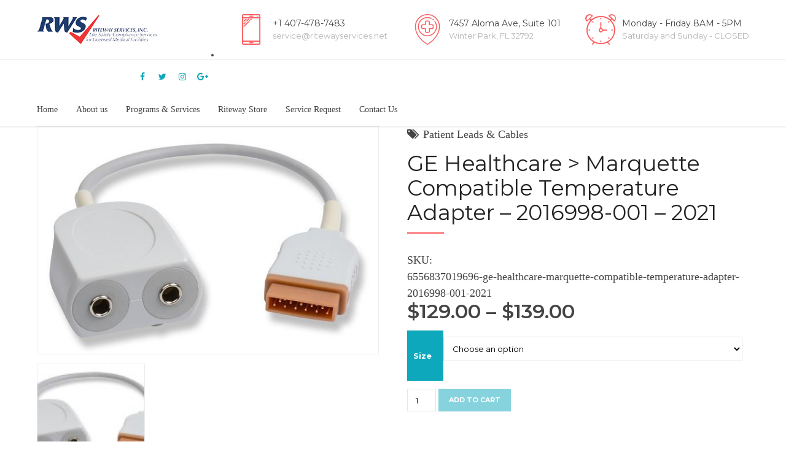

--- FILE ---
content_type: text/html; charset=UTF-8
request_url: https://ritewayservices.net/product/ge-healthcare-marquette-compatible-temperature-adapter-2016998-001-2021/
body_size: 123262
content:
<!DOCTYPE html>
<html lang="en-US" data-bt-theme="Medicare 2.1.7">
<head>
	
	<meta property="twitter:card" content="summary"><meta property="og:title" content="GE Healthcare &gt; Marquette Compatible Temperature Adapter &#8211; 2016998-001 &#8211; 2021" /><meta property="og:type" content="article" /><meta property="og:url" content="https://ritewayservices.net/product/ge-healthcare-marquette-compatible-temperature-adapter-2016998-001-2021/" />		<meta charset="UTF-8">
		<meta name="viewport" content="width=device-width, initial-scale=1, maximum-scale=1, user-scalable=no">
		<meta name="mobile-web-app-capable" content="yes">
		<meta name="apple-mobile-web-app-capable" content="yes"><title>GE Healthcare &gt; Marquette Compatible Temperature Adapter &#8211; 2016998-001 &#8211; 2021 &#8211; Riteway</title>
<style type="text/css">div[id^="wpcf7-f3049"] button.cf7mls_next {   }div[id^="wpcf7-f3049"] button.cf7mls_back {   }div[id^="wpcf7-f5"] button.cf7mls_next {   }div[id^="wpcf7-f5"] button.cf7mls_back {   }div[id^="wpcf7-f1683"] button.cf7mls_next {   }div[id^="wpcf7-f1683"] button.cf7mls_back {   }div[id^="wpcf7-f1483"] button.cf7mls_next {   }div[id^="wpcf7-f1483"] button.cf7mls_back {   }div[id^="wpcf7-f1165"] button.cf7mls_next {   }div[id^="wpcf7-f1165"] button.cf7mls_back {   }div[id^="wpcf7-f681"] button.cf7mls_next {   }div[id^="wpcf7-f681"] button.cf7mls_back {   }</style><meta name='robots' content='max-image-preview:large' />
<link rel='dns-prefetch' href='//fonts.googleapis.com' />
<link rel="alternate" type="application/rss+xml" title="Riteway &raquo; Feed" href="https://ritewayservices.net/feed/" />
<link rel="alternate" type="application/rss+xml" title="Riteway &raquo; Comments Feed" href="https://ritewayservices.net/comments/feed/" />
<link rel="alternate" type="application/rss+xml" title="Riteway &raquo; GE Healthcare &gt; Marquette Compatible Temperature Adapter &#8211; 2016998-001 &#8211; 2021 Comments Feed" href="https://ritewayservices.net/product/ge-healthcare-marquette-compatible-temperature-adapter-2016998-001-2021/feed/" />
<link rel="alternate" title="oEmbed (JSON)" type="application/json+oembed" href="https://ritewayservices.net/wp-json/oembed/1.0/embed?url=https%3A%2F%2Fritewayservices.net%2Fproduct%2Fge-healthcare-marquette-compatible-temperature-adapter-2016998-001-2021%2F" />
<link rel="alternate" title="oEmbed (XML)" type="text/xml+oembed" href="https://ritewayservices.net/wp-json/oembed/1.0/embed?url=https%3A%2F%2Fritewayservices.net%2Fproduct%2Fge-healthcare-marquette-compatible-temperature-adapter-2016998-001-2021%2F&#038;format=xml" />
<style id='wp-img-auto-sizes-contain-inline-css' type='text/css'>
img:is([sizes=auto i],[sizes^="auto," i]){contain-intrinsic-size:3000px 1500px}
/*# sourceURL=wp-img-auto-sizes-contain-inline-css */
</style>
<style id='wp-emoji-styles-inline-css' type='text/css'>

	img.wp-smiley, img.emoji {
		display: inline !important;
		border: none !important;
		box-shadow: none !important;
		height: 1em !important;
		width: 1em !important;
		margin: 0 0.07em !important;
		vertical-align: -0.1em !important;
		background: none !important;
		padding: 0 !important;
	}
/*# sourceURL=wp-emoji-styles-inline-css */
</style>
<style id='wp-block-library-inline-css' type='text/css'>
:root{--wp-block-synced-color:#7a00df;--wp-block-synced-color--rgb:122,0,223;--wp-bound-block-color:var(--wp-block-synced-color);--wp-editor-canvas-background:#ddd;--wp-admin-theme-color:#007cba;--wp-admin-theme-color--rgb:0,124,186;--wp-admin-theme-color-darker-10:#006ba1;--wp-admin-theme-color-darker-10--rgb:0,107,160.5;--wp-admin-theme-color-darker-20:#005a87;--wp-admin-theme-color-darker-20--rgb:0,90,135;--wp-admin-border-width-focus:2px}@media (min-resolution:192dpi){:root{--wp-admin-border-width-focus:1.5px}}.wp-element-button{cursor:pointer}:root .has-very-light-gray-background-color{background-color:#eee}:root .has-very-dark-gray-background-color{background-color:#313131}:root .has-very-light-gray-color{color:#eee}:root .has-very-dark-gray-color{color:#313131}:root .has-vivid-green-cyan-to-vivid-cyan-blue-gradient-background{background:linear-gradient(135deg,#00d084,#0693e3)}:root .has-purple-crush-gradient-background{background:linear-gradient(135deg,#34e2e4,#4721fb 50%,#ab1dfe)}:root .has-hazy-dawn-gradient-background{background:linear-gradient(135deg,#faaca8,#dad0ec)}:root .has-subdued-olive-gradient-background{background:linear-gradient(135deg,#fafae1,#67a671)}:root .has-atomic-cream-gradient-background{background:linear-gradient(135deg,#fdd79a,#004a59)}:root .has-nightshade-gradient-background{background:linear-gradient(135deg,#330968,#31cdcf)}:root .has-midnight-gradient-background{background:linear-gradient(135deg,#020381,#2874fc)}:root{--wp--preset--font-size--normal:16px;--wp--preset--font-size--huge:42px}.has-regular-font-size{font-size:1em}.has-larger-font-size{font-size:2.625em}.has-normal-font-size{font-size:var(--wp--preset--font-size--normal)}.has-huge-font-size{font-size:var(--wp--preset--font-size--huge)}.has-text-align-center{text-align:center}.has-text-align-left{text-align:left}.has-text-align-right{text-align:right}.has-fit-text{white-space:nowrap!important}#end-resizable-editor-section{display:none}.aligncenter{clear:both}.items-justified-left{justify-content:flex-start}.items-justified-center{justify-content:center}.items-justified-right{justify-content:flex-end}.items-justified-space-between{justify-content:space-between}.screen-reader-text{border:0;clip-path:inset(50%);height:1px;margin:-1px;overflow:hidden;padding:0;position:absolute;width:1px;word-wrap:normal!important}.screen-reader-text:focus{background-color:#ddd;clip-path:none;color:#444;display:block;font-size:1em;height:auto;left:5px;line-height:normal;padding:15px 23px 14px;text-decoration:none;top:5px;width:auto;z-index:100000}html :where(.has-border-color){border-style:solid}html :where([style*=border-top-color]){border-top-style:solid}html :where([style*=border-right-color]){border-right-style:solid}html :where([style*=border-bottom-color]){border-bottom-style:solid}html :where([style*=border-left-color]){border-left-style:solid}html :where([style*=border-width]){border-style:solid}html :where([style*=border-top-width]){border-top-style:solid}html :where([style*=border-right-width]){border-right-style:solid}html :where([style*=border-bottom-width]){border-bottom-style:solid}html :where([style*=border-left-width]){border-left-style:solid}html :where(img[class*=wp-image-]){height:auto;max-width:100%}:where(figure){margin:0 0 1em}html :where(.is-position-sticky){--wp-admin--admin-bar--position-offset:var(--wp-admin--admin-bar--height,0px)}@media screen and (max-width:600px){html :where(.is-position-sticky){--wp-admin--admin-bar--position-offset:0px}}

/*# sourceURL=wp-block-library-inline-css */
</style><link rel='stylesheet' id='wc-blocks-style-css' href='https://ritewayservices.net/wp-content/plugins/woocommerce/assets/client/blocks/wc-blocks.css?ver=wc-10.4.3' type='text/css' media='all' />
<style id='global-styles-inline-css' type='text/css'>
:root{--wp--preset--aspect-ratio--square: 1;--wp--preset--aspect-ratio--4-3: 4/3;--wp--preset--aspect-ratio--3-4: 3/4;--wp--preset--aspect-ratio--3-2: 3/2;--wp--preset--aspect-ratio--2-3: 2/3;--wp--preset--aspect-ratio--16-9: 16/9;--wp--preset--aspect-ratio--9-16: 9/16;--wp--preset--color--black: #000000;--wp--preset--color--cyan-bluish-gray: #abb8c3;--wp--preset--color--white: #ffffff;--wp--preset--color--pale-pink: #f78da7;--wp--preset--color--vivid-red: #cf2e2e;--wp--preset--color--luminous-vivid-orange: #ff6900;--wp--preset--color--luminous-vivid-amber: #fcb900;--wp--preset--color--light-green-cyan: #7bdcb5;--wp--preset--color--vivid-green-cyan: #00d084;--wp--preset--color--pale-cyan-blue: #8ed1fc;--wp--preset--color--vivid-cyan-blue: #0693e3;--wp--preset--color--vivid-purple: #9b51e0;--wp--preset--gradient--vivid-cyan-blue-to-vivid-purple: linear-gradient(135deg,rgb(6,147,227) 0%,rgb(155,81,224) 100%);--wp--preset--gradient--light-green-cyan-to-vivid-green-cyan: linear-gradient(135deg,rgb(122,220,180) 0%,rgb(0,208,130) 100%);--wp--preset--gradient--luminous-vivid-amber-to-luminous-vivid-orange: linear-gradient(135deg,rgb(252,185,0) 0%,rgb(255,105,0) 100%);--wp--preset--gradient--luminous-vivid-orange-to-vivid-red: linear-gradient(135deg,rgb(255,105,0) 0%,rgb(207,46,46) 100%);--wp--preset--gradient--very-light-gray-to-cyan-bluish-gray: linear-gradient(135deg,rgb(238,238,238) 0%,rgb(169,184,195) 100%);--wp--preset--gradient--cool-to-warm-spectrum: linear-gradient(135deg,rgb(74,234,220) 0%,rgb(151,120,209) 20%,rgb(207,42,186) 40%,rgb(238,44,130) 60%,rgb(251,105,98) 80%,rgb(254,248,76) 100%);--wp--preset--gradient--blush-light-purple: linear-gradient(135deg,rgb(255,206,236) 0%,rgb(152,150,240) 100%);--wp--preset--gradient--blush-bordeaux: linear-gradient(135deg,rgb(254,205,165) 0%,rgb(254,45,45) 50%,rgb(107,0,62) 100%);--wp--preset--gradient--luminous-dusk: linear-gradient(135deg,rgb(255,203,112) 0%,rgb(199,81,192) 50%,rgb(65,88,208) 100%);--wp--preset--gradient--pale-ocean: linear-gradient(135deg,rgb(255,245,203) 0%,rgb(182,227,212) 50%,rgb(51,167,181) 100%);--wp--preset--gradient--electric-grass: linear-gradient(135deg,rgb(202,248,128) 0%,rgb(113,206,126) 100%);--wp--preset--gradient--midnight: linear-gradient(135deg,rgb(2,3,129) 0%,rgb(40,116,252) 100%);--wp--preset--font-size--small: 13px;--wp--preset--font-size--medium: 20px;--wp--preset--font-size--large: 36px;--wp--preset--font-size--x-large: 42px;--wp--preset--spacing--20: 0.44rem;--wp--preset--spacing--30: 0.67rem;--wp--preset--spacing--40: 1rem;--wp--preset--spacing--50: 1.5rem;--wp--preset--spacing--60: 2.25rem;--wp--preset--spacing--70: 3.38rem;--wp--preset--spacing--80: 5.06rem;--wp--preset--shadow--natural: 6px 6px 9px rgba(0, 0, 0, 0.2);--wp--preset--shadow--deep: 12px 12px 50px rgba(0, 0, 0, 0.4);--wp--preset--shadow--sharp: 6px 6px 0px rgba(0, 0, 0, 0.2);--wp--preset--shadow--outlined: 6px 6px 0px -3px rgb(255, 255, 255), 6px 6px rgb(0, 0, 0);--wp--preset--shadow--crisp: 6px 6px 0px rgb(0, 0, 0);}:where(.is-layout-flex){gap: 0.5em;}:where(.is-layout-grid){gap: 0.5em;}body .is-layout-flex{display: flex;}.is-layout-flex{flex-wrap: wrap;align-items: center;}.is-layout-flex > :is(*, div){margin: 0;}body .is-layout-grid{display: grid;}.is-layout-grid > :is(*, div){margin: 0;}:where(.wp-block-columns.is-layout-flex){gap: 2em;}:where(.wp-block-columns.is-layout-grid){gap: 2em;}:where(.wp-block-post-template.is-layout-flex){gap: 1.25em;}:where(.wp-block-post-template.is-layout-grid){gap: 1.25em;}.has-black-color{color: var(--wp--preset--color--black) !important;}.has-cyan-bluish-gray-color{color: var(--wp--preset--color--cyan-bluish-gray) !important;}.has-white-color{color: var(--wp--preset--color--white) !important;}.has-pale-pink-color{color: var(--wp--preset--color--pale-pink) !important;}.has-vivid-red-color{color: var(--wp--preset--color--vivid-red) !important;}.has-luminous-vivid-orange-color{color: var(--wp--preset--color--luminous-vivid-orange) !important;}.has-luminous-vivid-amber-color{color: var(--wp--preset--color--luminous-vivid-amber) !important;}.has-light-green-cyan-color{color: var(--wp--preset--color--light-green-cyan) !important;}.has-vivid-green-cyan-color{color: var(--wp--preset--color--vivid-green-cyan) !important;}.has-pale-cyan-blue-color{color: var(--wp--preset--color--pale-cyan-blue) !important;}.has-vivid-cyan-blue-color{color: var(--wp--preset--color--vivid-cyan-blue) !important;}.has-vivid-purple-color{color: var(--wp--preset--color--vivid-purple) !important;}.has-black-background-color{background-color: var(--wp--preset--color--black) !important;}.has-cyan-bluish-gray-background-color{background-color: var(--wp--preset--color--cyan-bluish-gray) !important;}.has-white-background-color{background-color: var(--wp--preset--color--white) !important;}.has-pale-pink-background-color{background-color: var(--wp--preset--color--pale-pink) !important;}.has-vivid-red-background-color{background-color: var(--wp--preset--color--vivid-red) !important;}.has-luminous-vivid-orange-background-color{background-color: var(--wp--preset--color--luminous-vivid-orange) !important;}.has-luminous-vivid-amber-background-color{background-color: var(--wp--preset--color--luminous-vivid-amber) !important;}.has-light-green-cyan-background-color{background-color: var(--wp--preset--color--light-green-cyan) !important;}.has-vivid-green-cyan-background-color{background-color: var(--wp--preset--color--vivid-green-cyan) !important;}.has-pale-cyan-blue-background-color{background-color: var(--wp--preset--color--pale-cyan-blue) !important;}.has-vivid-cyan-blue-background-color{background-color: var(--wp--preset--color--vivid-cyan-blue) !important;}.has-vivid-purple-background-color{background-color: var(--wp--preset--color--vivid-purple) !important;}.has-black-border-color{border-color: var(--wp--preset--color--black) !important;}.has-cyan-bluish-gray-border-color{border-color: var(--wp--preset--color--cyan-bluish-gray) !important;}.has-white-border-color{border-color: var(--wp--preset--color--white) !important;}.has-pale-pink-border-color{border-color: var(--wp--preset--color--pale-pink) !important;}.has-vivid-red-border-color{border-color: var(--wp--preset--color--vivid-red) !important;}.has-luminous-vivid-orange-border-color{border-color: var(--wp--preset--color--luminous-vivid-orange) !important;}.has-luminous-vivid-amber-border-color{border-color: var(--wp--preset--color--luminous-vivid-amber) !important;}.has-light-green-cyan-border-color{border-color: var(--wp--preset--color--light-green-cyan) !important;}.has-vivid-green-cyan-border-color{border-color: var(--wp--preset--color--vivid-green-cyan) !important;}.has-pale-cyan-blue-border-color{border-color: var(--wp--preset--color--pale-cyan-blue) !important;}.has-vivid-cyan-blue-border-color{border-color: var(--wp--preset--color--vivid-cyan-blue) !important;}.has-vivid-purple-border-color{border-color: var(--wp--preset--color--vivid-purple) !important;}.has-vivid-cyan-blue-to-vivid-purple-gradient-background{background: var(--wp--preset--gradient--vivid-cyan-blue-to-vivid-purple) !important;}.has-light-green-cyan-to-vivid-green-cyan-gradient-background{background: var(--wp--preset--gradient--light-green-cyan-to-vivid-green-cyan) !important;}.has-luminous-vivid-amber-to-luminous-vivid-orange-gradient-background{background: var(--wp--preset--gradient--luminous-vivid-amber-to-luminous-vivid-orange) !important;}.has-luminous-vivid-orange-to-vivid-red-gradient-background{background: var(--wp--preset--gradient--luminous-vivid-orange-to-vivid-red) !important;}.has-very-light-gray-to-cyan-bluish-gray-gradient-background{background: var(--wp--preset--gradient--very-light-gray-to-cyan-bluish-gray) !important;}.has-cool-to-warm-spectrum-gradient-background{background: var(--wp--preset--gradient--cool-to-warm-spectrum) !important;}.has-blush-light-purple-gradient-background{background: var(--wp--preset--gradient--blush-light-purple) !important;}.has-blush-bordeaux-gradient-background{background: var(--wp--preset--gradient--blush-bordeaux) !important;}.has-luminous-dusk-gradient-background{background: var(--wp--preset--gradient--luminous-dusk) !important;}.has-pale-ocean-gradient-background{background: var(--wp--preset--gradient--pale-ocean) !important;}.has-electric-grass-gradient-background{background: var(--wp--preset--gradient--electric-grass) !important;}.has-midnight-gradient-background{background: var(--wp--preset--gradient--midnight) !important;}.has-small-font-size{font-size: var(--wp--preset--font-size--small) !important;}.has-medium-font-size{font-size: var(--wp--preset--font-size--medium) !important;}.has-large-font-size{font-size: var(--wp--preset--font-size--large) !important;}.has-x-large-font-size{font-size: var(--wp--preset--font-size--x-large) !important;}
/*# sourceURL=global-styles-inline-css */
</style>

<style id='classic-theme-styles-inline-css' type='text/css'>
/*! This file is auto-generated */
.wp-block-button__link{color:#fff;background-color:#32373c;border-radius:9999px;box-shadow:none;text-decoration:none;padding:calc(.667em + 2px) calc(1.333em + 2px);font-size:1.125em}.wp-block-file__button{background:#32373c;color:#fff;text-decoration:none}
/*# sourceURL=/wp-includes/css/classic-themes.min.css */
</style>
<link rel='stylesheet' id='cf7mls-css' href='https://ritewayservices.net/wp-content/plugins/cf7-multi-step/assets/frontend/css/cf7mls.css?ver=2.7.9' type='text/css' media='all' />
<link rel='stylesheet' id='cf7mls_animate-css' href='https://ritewayservices.net/wp-content/plugins/cf7-multi-step/assets/frontend/animate/animate.min.css?ver=2.7.9' type='text/css' media='all' />
<link rel='stylesheet' id='contact-form-7-css' href='https://ritewayservices.net/wp-content/plugins/contact-form-7/includes/css/styles.css?ver=6.1.4' type='text/css' media='all' />
<style id='woocommerce-inline-inline-css' type='text/css'>
.woocommerce form .form-row .required { visibility: visible; }
/*# sourceURL=woocommerce-inline-inline-css */
</style>
<link rel='stylesheet' id='medicare-style-css' href='https://ritewayservices.net/wp-content/themes/medicare/style.css?ver=6.9' type='text/css' media='screen' />
<style id='medicare-style-inline-css' type='text/css'>
a:hover{ color: #0da8bc;} select, input{font-family: Montserrat,Arial,sans-serif;} body{font-family: Montserrat,Arial,sans-serif;} h1, h2, h3, h4, h5, h6{ font-family: Montserrat,Arial,sans-serif;} a:hover{color: #0da8bc;} .btLoader{ border-right: 2px solid #0da8bc;} .btBreadCrumbs{ font-family: ?s6t?,Arial,sans-serif;} .btPageHeadline header .dash .headline:after{ background: #0da8bc;} .btAccentColorBackground{background-color: #0da8bc !important;} .btAleternateColorBackground{background-color: #f95759 !important;} .topTools .btIconWidgetIcon:hover .btIco .btIcoHolder em, .btIconWidget .btIconWidgetIcon:hover .btIco .btIcoHolder em{color: #0da8bc !important;} .menuPort{font-family: "Montserrat,Arial,sans-serif";} .menuPort nav ul li a:hover{color: #0da8bc !important;} .menuPort nav > ul > li.menu-item-has-children > a:before{ border-bottom: 6px solid #0da8bc;} .btMenuHorizontal .menuPort nav > ul > li.current-menu-ancestor > a, .btMenuHorizontal .menuPort nav > ul > li.current-menu-item > a{box-shadow: 0 -3px 0 0 #0da8bc inset;} .btMenuHorizontal .menuPort nav > ul > li > ul li.current-menu-ancestor > a, .btMenuHorizontal .menuPort nav > ul > li > ul li.current-menu-item > a{color: #0da8bc !important;} .btMenuVertical nav li.current-menu-ancestor > a, .btMenuVertical nav li.current-menu-item > a{color: #0da8bc !important;} .subToggler:before{ color: #0da8bc;} body.btMenuHorizontal .menuPort ul ul li:first-child > a{border-top: 3px solid #0da8bc;} body.btMenuHorizontal .menuPort > nav > ul > li.btMenuWideDropdown > ul > li > a, body.btMenuHorizontal .menuPort > nav > ul > li.btMenuWideDropdown > ul > li:first-child > a{border-top: 3px solid #0da8bc;} .btVerticalMenuTrigger:hover .btIco:before, .btVerticalMenuTrigger:hover .btIco:after{border-top-color: #0da8bc;} .btVerticalMenuTrigger:hover .btIco .btIcoHolder:after{border-top-color: #0da8bc;} @media (min-width: 1200px){.btMenuVerticalOn .btVerticalMenuTrigger .btIco a:before{color: #0da8bc !important;} }.topBar .widget_search button:hover:before, .topBarInMenu .widget_search button:hover:before{color: #0da8bc;} .btDarkSkin .topBar .widget_search button:hover:before, .btDarkSkin .topBarInMenu .widget_search button:hover:before, .btLightSkin .btDarkSkin .topBar .widget_search button:hover:before, .btLightSkin .btDarkSkin .topBarInMenu .widget_search button:hover:before{color: #0da8bc;} .btLightSkin button:hover:before, .btDarkSkin .btLightSkin button:hover:before{color: #0da8bc;} .topBarInLogoAreaCell{border: 0 solid #0da8bc;} .topBarInLogoAreaCell .btSpecialHeaderIcon .btIconWidgetIcon .btIco .btIcoHolder:before, .topBarInLogoAreaCell .btSpecialHeaderIcon .btIconWidgetIcon .btIco .btIcoHolder:after{color: #f95759;} .topTools.btTopToolsLeft .btIco .btIcoHolder{background-color: #0da8bc;} .topTools.btTopToolsLeft .btIco .btIcoHolder:hover{background-color: #f95759;} .topTools.btTopToolsLeft .btSpecialHeaderIcon .btIco .btIcoHolder{background-color: #f95759;} .topTools.btTopToolsLeft .btSpecialHeaderIcon .btIco .btIcoHolder:hover{background-color: #0da8bc;} .infoToggler:before{background-color: #0da8bc; border: 1px solid #0da8bc;} .infoToggler:after{ color: #0da8bc; border: 1px solid #0da8bc;} .infoToggler.on:after{ background-color: #0da8bc;} .infoToggler.on:before{ color: #0da8bc;} .btSiteFooter .menu li.btPageTop a:after, .btSiteFooter .menu li.btPageTop a:before{ color: #f95759;} .btSiteFooter .menu a:hover{color: #0da8bc;} .btCustomMenu ul li a:hover{color: #0da8bc;} .btCustomMenu ul li.btPageTop a:after{ color: #f95759;} .btInlineFooterMenu.btCustomMenu ul > li > a{ color: #0da8bc;} .btFooterWrap.btDarkSkin .btBox h4 .headline a:hover, .btFooterWrap.btLightSkin .btBox h4 .headline a:hover{color: #0da8bc;} #boldSiteFooterWidgetsRow .btSpecialHeaderIcon .btIconWidgetIcon .btIco .btIcoHolder:before, #boldSiteFooterWidgetsRow .btSpecialHeaderIcon .btIconWidgetIcon .btIco .btIcoHolder:after{color: #f95759;} .sticky .headline{color: #0da8bc;} .headline a{color: #0da8bc;} .single-portfolio h1, .single-post h1, .single-portfolio h2, .single-post h2{ color: #0da8bc;} .portfolioItem dt, .btPortfolioSingleItemColumns dt{color: #0da8bc;} .btArticleListItem.btBlogColumnView .btArticleListBodyAuthor a, .btPostSingleItemColumns .btArticleListBodyAuthor a{color: #0da8bc !important;} .commentTxt p.edit-link a:hover, .commentTxt p.reply a:hover{color: #0da8bc;} .btBox > h4{ font-family: "?s6t?,Arial,sans-serif";} .btBox > h4:after{ background-color: #0da8bc;} .btBox ul li a:hover{color: #0da8bc;} .btBox.widget_calendar table caption{background: #0da8bc; font-family: "Montserrat,Arial,sans-serif";} .btBox.widget_archive ul li a:hover, .btBox.widget_categories ul li a:hover, .btCustomMenu ul li a:hover{border-bottom: 1px solid #0da8bc;} .btDarkSkin .btBox.widget_archive ul li a:hover, .btLightSkin .btDarkSkin .btBox.widget_archive ul li a:hover, .btDarkSkin .btBox.widget_categories ul li a:hover, .btLightSkin .btDarkSkin .btBox.widget_categories ul li a:hover{border-bottom: 1px solid #0da8bc;} .btBox.widget_rss li a.rsswidget{font-family: "Montserrat,Arial,sans-serif";} .btBox.widget_rss li cite:before{ color: #0da8bc;} .btBox .btSearch button, .btBox .btSearch input[type=submit], form.woocommerce-product-search button, form.woocommerce-product-search input[type=submit]{ background: #0da8bc;} .btBox .btSearch button:hover, form.woocommerce-product-search button:hover{background: #086874;} form.wpcf7-form input[type="text"], form.wpcf7-form input[type="password"], form.wpcf7-form input[type="email"], form.wpcf7-form input[type="date"], form.wpcf7-form textarea, form.wpcf7-form .fancy-select .trigger{ font-family: "Montserrat,Arial,sans-serif";} form.wpcf7-form input[type="text"]:focus, form.wpcf7-form input[type="password"]:focus, form.wpcf7-form input[type="email"]:focus, form.wpcf7-form input[type="date"]:focus, form.wpcf7-form textarea:focus, form.wpcf7-form .fancy-select .trigger.open{box-shadow: 0 0 0 2px #0da8bc inset;} form.wpcf7-form p span.required:after, form.wpcf7-form p span.bt_bb_required:after{ color: #0da8bc !important;} form.wpcf7-form .wpcf7-submit{ background-color: #0da8bc;} form.wpcf7-form .wpcf7-submit:hover{background: #f60d10;} .fancy-select ul.options > li:hover{color: #0da8bc;} .btBox .tagcloud a, .btTags ul a{ background: #0da8bc;} .btBox .tagcloud a:hover, .btTags ul a:hover{background: #086874;} .recentTweets small:before{ color: #0da8bc;} .btContentHolder blockquote{ font-family: "?s6u?,Arial,sans-serif";} .btContentHolder table tr th, .btContentHolder table thead tr th{background: #0da8bc;} .post-password-form input[type="submit"]{ background: #0da8bc; font-family: "Montserrat,Arial,sans-serif";} .btPagination .paging a:hover:after{background: #0da8bc;} .articleSideGutter a{color: #0da8bc;} .comment-respond .btnOutline button[type="submit"]{font-family: "Montserrat,Arial,sans-serif";} a#cancel-comment-reply-link{ font-family: "Montserrat,Arial,sans-serif";} a#cancel-comment-reply-link:hover{color: #0da8bc;} span.btHighlight{ background-color: #0da8bc;} a.btContinueReading{background: #0da8bc;} a.btContinueReading:hover{background: #086874;} .btArticle .btArticleBody p a, .btArticle .btArticleBody ul a, .btArticle .btArticleBody ol a, .btArticle .btArticleBody table td a, .btArticle .btArticleBody dl a, .btArticle .btArticleBody address a, .btArticle .btArticleBody pre a, .btArticle .portfolioBody p a, .btArticle .portfolioBody ul a, .btArticle .portfolioBody ol a, .btArticle .portfolioBody table td a, .btArticle .portfolioBody dl a, .btArticle .portfolioBody address a, .btArticle .portfolioBody pre a{color: #0da8bc;} .btIco .btIcoHolder:before, .btIco .btIcoHolder:after{color: #0da8bc;} .btDarkSkin .btTopToolsRight .btIconWidget:hover .btIco .btIcoHolder:before, .btDarkSkin .btTopToolsRight .btIconWidget:hover .btIco .btIcoHolder:after, .btLightSkin .btDarkSkin .btTopToolsRight .btIconWidget:hover .btIco .btIcoHolder:before, .btLightSkin .btDarkSkin .btTopToolsRight .btIconWidget:hover .btIco .btIcoHolder:after{color: #0da8bc;} .btLightSkin .btTopToolsRight .btIconWidget:hover .btIco .btIcoHolder:before, .btLightSkin .btTopToolsRight .btIconWidget:hover .btIco .btIcoHolder:after, .btDarkSkin .btLightSkin .btTopToolsRight .btIconWidget:hover .btIco .btIcoHolder:before, .btDarkSkin .btLightSkin .btTopToolsRight .btIconWidget:hover .btIco .btIcoHolder:after{color: #0da8bc;} .btIco.btIcoWhiteType .btIcoHolder em{ color: #0da8bc;} .btIco.btIcoFilledType.btIcoAccentColor.btIcoBigSize:hover .btIcoHolder em:before, .btIco.btIcoOutlineType.btIcoAccentColor.btIcoBigSize .btIcoHolder em:before, .btIco.btIcoFilledType.btIcoAccentColor.btIcoLargeSize:hover .btIcoHolder em:before, .btIco.btIcoOutlineType.btIcoAccentColor.btIcoLargeSize .btIcoHolder em:before{box-shadow: 0 0 0 2px #0da8bc inset;} .btIco.btIcoFilledType.btIcoAccentColor .btIcoHolder em:before, .btIco.btIcoOutlineType.btIcoAccentColor:hover .btIcoHolder em:before{box-shadow: 0 0 0 1em #0da8bc inset;} .btIco.btIcoFilledType.btIcoAccentColor:hover .btIcoHolder em:before, .btIco.btIcoOutlineType.btIcoAccentColor .btIcoHolder em:before{box-shadow: 0 0 0 1px #0da8bc inset;} .btIco.btIcoFilledType.btIcoAccentColor:hover .btIcoHolder:before, .btIco.btIcoFilledType.btIcoAccentColor:hover .btIcoHolder:after, .btIco.btIcoOutlineType.btIcoAccentColor .btIcoHolder:before, .btIco.btIcoOutlineType.btIcoAccentColor .btIcoHolder:after{color: #0da8bc;} .btIco.btIcoFilledType.btIcoAlterColor.btIcoBigSize:hover .btIcoHolder em:before, .btIco.btIcoOutlineType.btIcoAlterColor.btIcoBigSize .btIcoHolder em:before, .btIco.btIcoFilledType.btIcoAlterColor.btIcoLargeSize:hover .btIcoHolder em:before, .btIco.btIcoOutlineType.btIcoAlterColor.btIcoLargeSize .btIcoHolder em:before{box-shadow: 0 0 0 2px #f95759 inset;} .btIco.btIcoFilledType.btIcoAlterColor .btIcoHolder em:before, .btIco.btIcoOutlineType.btIcoAlterColor:hover .btIcoHolder em:before{box-shadow: 0 0 0 1em #f95759 inset;} .btIco.btIcoFilledType.btIcoAlterColor:hover .btIcoHolder em:before, .btIco.btIcoOutlineType.btIcoAlterColor .btIcoHolder em:before{box-shadow: 0 0 0 1px #f95759 inset;} .btIco.btIcoFilledType.btIcoAlterColor:hover .btIcoHolder:before, .btIco.btIcoFilledType.btIcoAlterColor:hover .btIcoHolder:after, .btIco.btIcoOutlineType.btIcoAlterColor .btIcoHolder:before, .btIco.btIcoOutlineType.btIcoAlterColor .btIcoHolder:after{color: #f95759;} .btLightSkin .btIco.btIcoDefaultType.btIcoAccentColor .btIcoHolder:before, .btLightSkin .btIco.btIcoDefaultType.btIcoAccentColor .btIcoHolder:after, .btLightSkin .btIco.btIcoDefaultType.btIcoDefaultColor:hover .btIcoHolder:before, .btLightSkin .btIco.btIcoDefaultType.btIcoDefaultColor:hover .btIcoHolder:after, .btDarkSkin .btLightSkin .btIco.btIcoDefaultType.btIcoAccentColor .btIcoHolder:before, .btDarkSkin .btLightSkin .btIco.btIcoDefaultType.btIcoAccentColor .btIcoHolder:after, .btDarkSkin .btLightSkin .btIco.btIcoDefaultType.btIcoDefaultColor:hover .btIcoHolder:before, .btDarkSkin .btLightSkin .btIco.btIcoDefaultType.btIcoDefaultColor:hover .btIcoHolder:after, .btDarkSkin .btIco.btIcoDefaultType.btIcoAccentColor .btIcoHolder:before, .btDarkSkin .btIco.btIcoDefaultType.btIcoAccentColor .btIcoHolder:after, .btDarkSkin .btIco.btIcoDefaultType.btIcoDefaultColor:hover .btIcoHolder:before, .btDarkSkin .btIco.btIcoDefaultType.btIcoDefaultColor:hover .btIcoHolder:after, .btLightSkin .btDarkSkin .btIco.btIcoDefaultType.btIcoAccentColor .btIcoHolder:before, .btLightSkin .btDarkSkin .btIco.btIcoDefaultType.btIcoAccentColor .btIcoHolder:after, .btLightSkin .btDarkSkin .btIco.btIcoDefaultType.btIcoDefaultColor:hover .btIcoHolder:before, .btLightSkin .btDarkSkin .btIco.btIcoDefaultType.btIcoDefaultColor:hover .btIcoHolder:after{color: #0da8bc;} .btLightSkin .btIco.btIcoDefaultType.btIcoAlterColor .btIcoHolder:before, .btLightSkin .btIco.btIcoDefaultType.btIcoAlterColor .btIcoHolder:after, .btLightSkin .btIco.btIcoDefaultType.btIcoDefaultColor:hover .btIcoHolder:before, .btLightSkin .btIco.btIcoDefaultType.btIcoDefaultColor:hover .btIcoHolder:after, .btDarkSkin .btLightSkin .btIco.btIcoDefaultType.btIcoAlterColor .btIcoHolder:before, .btDarkSkin .btLightSkin .btIco.btIcoDefaultType.btIcoAlterColor .btIcoHolder:after, .btDarkSkin .btLightSkin .btIco.btIcoDefaultType.btIcoDefaultColor:hover .btIcoHolder:before, .btDarkSkin .btLightSkin .btIco.btIcoDefaultType.btIcoDefaultColor:hover .btIcoHolder:after, .btDarkSkin .btIco.btIcoDefaultType.btIcoAlterColor .btIcoHolder:before, .btDarkSkin .btIco.btIcoDefaultType.btIcoAlterColor .btIcoHolder:after, .btDarkSkin .btIco.btIcoDefaultType.btIcoDefaultColor:hover .btIcoHolder:before, .btDarkSkin .btIco.btIcoDefaultType.btIcoDefaultColor:hover .btIcoHolder:after, .btLightSkin .btDarkSkin .btIco.btIcoDefaultType.btIcoAlterColor .btIcoHolder:before, .btLightSkin .btDarkSkin .btIco.btIcoDefaultType.btIcoAlterColor .btIcoHolder:after, .btLightSkin .btDarkSkin .btIco.btIcoDefaultType.btIcoDefaultColor:hover .btIcoHolder:before, .btLightSkin .btDarkSkin .btIco.btIcoDefaultType.btIcoDefaultColor:hover .btIcoHolder:after{color: #f95759;} .btAccentColorBackground .btIco.btIcoDefaultType.btIcoDefaultColor:hover .btIcoHolder:before, .btAccentColorBackground .btIco.btIcoDefaultType.btIcoDefaultColor:hover .btIcoHolder:after{color: #f95759 !important;} .btIcoAccentColor span{color: #0da8bc;} .btIcoAlterColor span{color: #f95759;} .btIcoDefaultColor:hover span, .btIcoDefaultColor:hover a.btIcoHolder:after{color: #0da8bc !important;} .btCircleIcon.btAccentColorCircle.btFilledCircle, .btCircleIcon.btAccentColorCircle.btFilledCircle:hover{border-color: #0da8bc; background-color: #0da8bc;} .btCircleIcon.btAccentColorCircle.btHollowCircle, .btCircleIcon.btAccentColorCircle.btHollowCircle:hover{border-color: #0da8bc; color: #0da8bc;} .btCircleIcon.btAlternateColorCircle.btFilledCircle, .btCircleIcon.btAlternateColorCircle.btFilledCircle:hover{border-color: #f95759; background-color: #f95759;} .btCircleIcon.btAlternateColorCircle.btHollowCircle, .btCircleIcon.btAlternateColorCircle.btHollowCircle:hover{border-color: #f95759; color: #f95759;} .btnFilledStyle.btnAccentColor, .btnOutlineStyle.btnAccentColor:hover{background-color: #0da8bc; border: 2px solid #0da8bc;} .btnFilledStyle.btnAlternateColor, .btnOutlineStyle.btnAlternateColor:hover{background-color: #f95759; border: 2px solid #f95759;} .btnFilledStyle.btnAccentColor:hover{background-color: #086874; border: 2px solid #086874;} .btnFilledStyle.btnAlternateColor:hover{background-color: #f60d10; border: 2px solid #f60d10;} .btnOutlineStyle.btnAccentColor{ border: 2px solid #0da8bc; color: #0da8bc;} .btnOutlineStyle.btnAccentColor span, .btnOutlineStyle.btnAccentColor span:before, .btnOutlineStyle.btnAccentColor a, .btnOutlineStyle.btnAccentColor .btIco a:before, .btnOutlineStyle.btnAccentColor button{color: #0da8bc !important;} .btnOutlineStyle.btnAlternateColor{ border: 2px solid #f95759; color: #f95759;} .btnOutlineStyle.btnAlternateColor span, .btnOutlineStyle.btnAlternateColor span:before, .btnOutlineStyle.btnAlternateColor a, .btnOutlineStyle.btnAlternateColor .btIco a:before, .btnOutlineStyle.btnAlternateColor button{color: #f95759 !important;} .btnBorderlessStyle.btnAccentColor span, .btnBorderlessStyle.btnNormalColor:hover span, .btnBorderlessStyle.btnAccentColor span:before, .btnBorderlessStyle.btnNormalColor:hover span:before, .btnBorderlessStyle.btnAccentColor a, .btnBorderlessStyle.btnNormalColor:hover a, .btnBorderlessStyle.btnAccentColor .btIco a:before, .btnBorderlessStyle.btnNormalColor:hover .btIco a:before, .btnBorderlessStyle.btnAccentColor button, .btnBorderlessStyle.btnNormalColor:hover button{color: #0da8bc;} .btnBorderlessStyle.btnAlternateColor span, .btnBorderlessStyle.btnAlternateColor span:before, .btnBorderlessStyle.btnAlternateColor a, .btnBorderlessStyle.btnAlternateColor .btIco a:before, .btnBorderlessStyle.btnAlternateColor button{color: #f95759;} .btCounterHolder{font-family: "Montserrat,Arial,sans-serif";} .btProgressContent .btProgressAnim{background-color: #0da8bc;} .btProgressBarLineStyle .btProgressContent .btProgressAnim{ color: #0da8bc; border-bottom: 4px solid #0da8bc;} .captionTxt:before{color: #0da8bc;} .btPriceTable .btPriceTableHeader{background: #0da8bc;} .btLightSkin .btDarkSkin .btPriceTableSticker, .btDarkSkin .btLightSkin .btDarkSkin .btPriceTableSticker{background: #f95759;} .btDarkSkin .btDarkSkin .btPriceTableSticker, .btLightSkin .btDarkSkin .btDarkSkin .btPriceTableSticker{ color: #0da8bc;} .header .btSuperTitle{font-family: "?s6t?,Arial,sans-serif";} .header .btSubTitle{font-family: "?s6u?,Arial,sans-serif";} .btLightSkin .btAlternateDash.btDash .dash:after, .btLightSkin .btAlternateDash.btDash .dash:before, .btDarkSkin .btLightSkin .btAlternateDash.btDash .dash:after, .btDarkSkin .btLightSkin .btAlternateDash.btDash .dash:before, .btDarkSkin .btAlternateDash.btDash .dash:after, .btDarkSkin .btAlternateDash.btDash .dash:before, .btLightSkin .btDarkSkin .btAlternateDash.btDash .dash:after, .btLightSkin .btDarkSkin .btAlternateDash.btDash .dash:before{box-shadow: 0 2px 0 0 #f95759 inset;} .btLightSkin .btAccentDash.btDash .dash:after, .btLightSkin .btAccentDash.btDash .dash:before, .btDarkSkin .btLightSkin .btAccentDash.btDash .dash:after, .btDarkSkin .btLightSkin .btAccentDash.btDash .dash:before, .btDarkSkin .btAccentDash.btDash .dash:after, .btDarkSkin .btAccentDash.btDash .dash:before, .btLightSkin .btDarkSkin .btAccentDash.btDash .dash:after, .btLightSkin .btDarkSkin .btAccentDash.btDash .dash:before{box-shadow: 0 2px 0 0 #0da8bc inset;} .header.small .dash:after, .header.small .dash:before{box-shadow: 0 1px 0 0 #0da8bc inset;} .btGridContent .header .btSuperTitle a:hover{color: #0da8bc;} .btCatFilter{ font-family: "Montserrat,Arial,sans-serif";} .btCatFilter .btCatFilterItem:after{ background: #0da8bc;} .btCatFilter .btCatFilterItem:hover{color: #0da8bc;} .btMediaBox.btQuote, .btMediaBox.btLink{background-color: #0da8bc;} h4.nbs.nsPrev a:hover:before, h4.nbs.nsNext a:hover:after{background-color: #0da8bc;} .btGhost h4.nbs.nsPrev a:hover:before, .btGhost h4.nbs.nsNext a:hover:after{background-color: #0da8bc !important;} .slided .slick-dots li.slick-active button, .slided .slick-dots li.slick-active button:hover, .btDarkSkin .slided .slick-dots li.slick-active button, .btLightSkin .btDarkSkin .slided .slick-dots li.slick-active button, .btDarkSkin .slided .slick-dots li.slick-active button:hover, .btLightSkin .btDarkSkin .slided .slick-dots li.slick-active button:hover{background-color: #0da8bc;} .btGetInfo{ background: #0da8bc;} .btCloseGhost .btIco .btIcoHolder:after{color: #0da8bc;} .btInfoBarMeta p strong{color: #0da8bc;} .btLightSkin .tabsHeader li.on span, .btDarkSkin .btLightSkin .tabsHeader li.on span, .btLightSkin .tabsHeader li.on a, .btDarkSkin .btLightSkin .tabsHeader li.on a{box-shadow: 0 -2px 0 0 #0da8bc inset;} .btLightSkin .tabsVertical .tabAccordionTitle.on, .btDarkSkin .btLightSkin .tabsVertical .tabAccordionTitle.on, .btDarkSkin .tabsVertical .tabAccordionTitle.on, .btLightSkin .btDarkSkin .tabsVertical .tabAccordionTitle.on{background-color: #0da8bc; box-shadow: -52px 0 0 #086874 inset;} .rtl.btLightSkin .tabsVertical .tabAccordionTitle.on, .rtl.btDarkSkin .btLightSkin .tabsVertical .tabAccordionTitle.on, .rtl.btDarkSkin .tabsVertical .tabAccordionTitle.on, .rtl.btLightSkin .btDarkSkin .tabsVertical .tabAccordionTitle.on{box-shadow: 52px 0 0 #086874 inset;} .tabsVertical .tabAccordionTitle:before{color: #0da8bc;} .tabAccordionTitle.on{background: #0da8bc;} .btSingleLatestPostFooter a.btArticleComments{border-left: 1px solid #0da8bc;} .demos span{background-color: #0da8bc;} .btWorkingHoursInnerLink a{background-color: #f95759;} .btWorkingHoursInnerLink a:hover{ background-color: #0da8bc;} .btDarkSkin .btGoogleMapsWrap, .btLightSkin .btDarkSkin .btGoogleMapsWrap{background-color: #f95759;} span.btInfoPaneToggler{background-color: #0da8bc;} input[type="text"], input[type="password"], input[type="email"], input[type="date"], input[type="tel"], textarea, .fancy-select .trigger, .select2-container .select2-choice{font-family: "Montserrat,Arial,sans-serif";} input[type="text"]:focus, input[type="password"]:focus, input[type="email"]:focus, input[type="tel"]:focus, textarea:focus, .fancy-select .trigger.open, .select2-container.select2-dropdown-open .select2-choice{box-shadow: 0 0 0 2px #0da8bc inset;} .btSpecTypeDropdown .fancy-select .trigger.open{box-shadow: 0 0 0 2px #0da8bc inset;} .wCheckBox:before{background-color: #0da8bc;} .btCustomList li a:before{ color: #0da8bc;} .btCustomList li a:hover:before{ background-color: #0da8bc;} .btLightSkin .btCustomList li a:hover, .btDarkSkin .btLightSkin .btCustomList li a:hover, .btDarkSkin .btCustomList li a:hover, .btLightSkin .btDarkSkin .btCustomList li a:hover{background-color: #0da8bc;} .btLightSkin .btCustomList li a:hover:before, .btDarkSkin .btLightSkin .btCustomList li a:hover:before, .btDarkSkin .btCustomList li a:hover:before, .btLightSkin .btDarkSkin .btCustomList li a:hover:before{background-color: #086874;} div.wpcf7-validation-errors{border-color: #0da8bc; color: #0da8bc;} }.ui-datepicker.ui-widget, .btDatePicker#ui-datepicker-div{font-family: "Montserrat,Arial,sans-serif";} .ui-datepicker.ui-widget .ui-datepicker-header{background: #0da8bc;} .ui-datepicker.ui-widget tbody tr td a.ui-state-default.ui-state-active{box-shadow: 0 0 0 20px #f95759 inset;} .ui-datepicker.ui-widget tbody tr td a.ui-state-default.ui-state-highlight{box-shadow: 0 0 0 20px #0da8bc inset;} .ui-datepicker.ui-widget tbody tr td a.ui-state-default.ui-state-hover{box-shadow: 0 0 0 2px #0da8bc inset; color: #0da8bc;} .slick-dots li.slick-active button, .slick-dots li.slick-active button:hover{background-color: #0da8bc !important;} button.slick-arrow{ background: #0da8bc;} button.slick-arrow:hover{background-color: #0da8bc;} .btLightSkin button.slick-arrow:hover, .btDarkSkin .btLightSkin button.slick-arrow:hover, .btDarkSkin button.slick-arrow:hover, .btLightSkin .btDarkSkin button.slick-arrow:hover{background-color: #0da8bc;} .bt_bb_arrows_size_large button.slick-arrow:after{ box-shadow: 0 0 0 1px #0da8bc inset;} .bt_bb_arrows_size_large button.slick-arrow:hover:after{box-shadow: 0 0 0 1em #0da8bc inset;} .bt_bb_color_scheme_2 .bt_bb_arrows_size_large button.slick-arrow:hover:before, .bt_bb_color_scheme_5 .bt_bb_arrows_size_large button.slick-arrow:hover:before{color: #0da8bc;} .wpcf7-form input:not([type='checkbox']):not([type='radio']).wpcf7-submit{ font-family: "Montserrat,Arial,sans-serif"; background: #0da8bc;} .wpcf7-form input:not([type='checkbox']):not([type='radio']).wpcf7-submit:hover{background: #086874 !important;} .wpcf7-form .btAlterSubmit input:not([type='checkbox']):not([type='radio']).wpcf7-submit{background: #f95759;} .wpcf7-form .btAlterSubmit input:not([type='checkbox']):not([type='radio']).wpcf7-submit:hover{background: #f60d10 !important;} div.wpcf7 .btSubscribe input[type='submit']{ background: #0da8bc !important;} div.wpcf7 .btFooterSubscribe input[type='submit']{ background: #f95759 !important;} div.wpcf7 .btFooterSubscribe input[type='submit']:hover{background: #f60d10;} .bt_bb_progress_bar_advanced > p{ font-family: "Montserrat,Arial,sans-serif";} .btLightSkin .bt_bb_features_table table thead tr th, .btDarkSkin .btLightSkin .bt_bb_features_table table thead tr th{border-bottom-color: #0da8bc;} .btDarkSkin .bt_bb_features_table table thead tr th, .btLightSkin .btDarkSkin .bt_bb_features_table table thead tr th{border-bottom-color: #0da8bc;} .bt_bb_features_table table tbody tr td .bt_bb_features_table_yes:after{ color: #0da8bc;} .bt_bb_masonry_image_grid .bt_bb_grid_item .bt_bb_grid_item_inner_image:after{ color: #0da8bc;} .bt_bb_post_grid_loader{ border-right: 2px solid #0da8bc;} .bt_bb_post_grid_filter{ font-family: "Montserrat,Arial,sans-serif";} .bt_bb_post_grid_filter .bt_bb_post_grid_filter_item:after{ background: #0da8bc;} .bt_bb_post_grid_filter .bt_bb_post_grid_filter_item:hover{color: #0da8bc;} .bt_bb_masonry_portfolio_grid .bt_bb_masonry_post_grid_content .bt_bb_grid_item .bt_bb_grid_item_post_content .bt_bb_grid_item_category{font-family: "?s6t?,Arial,sans-serif";} .bt_bb_masonry_portfolio_grid .bt_bb_masonry_post_grid_content .bt_bb_grid_item .bt_bb_grid_item_post_content .bt_bb_grid_item_post_title a{color: #0da8bc;} .bt_bb_masonry_portfolio_grid .bt_bb_masonry_post_grid_content .bt_bb_grid_item .bt_bb_grid_item_post_content .bt_bb_grid_item_post_title:before{ background: #f95759;} .bt_bb_masonry_portfolio_grid .bt_bb_masonry_post_grid_content .bt_bb_grid_item .bt_bb_grid_item_post_content .bt_bb_grid_item_meta{ font-family: "?s6u?,Arial,sans-serif";} .bt_bb_masonry_portfolio_grid .bt_bb_masonry_post_grid_content .bt_bb_grid_item .bt_bb_grid_item_post_content .bt_bb_grid_item_post_share .btIco:hover .btIcoHolder:after{color: #0da8bc;} .bt_bb_masonry_portfolio_tiles .bt_bb_grid_item .bt_bb_grid_item_inner .bt_bb_grid_item_inner_content .bt_bb_grid_item_post_title:before{ color: #0da8bc;} .bt_bb_masonry_portfolio_tiles .bt_bb_grid_item .bt_bb_grid_item_inner .bt_bb_grid_item_inner_content .bt_bb_grid_item_post_title + .bt_bb_grid_item_post_excerpt:before{ background: #f95759;} .bt_bb_twitter .bt_bb_twitter_item a{color: #0da8bc;} .bt_bb_slider .slick-dots li.slick-active button, .bt_bb_slider .slick-dots li.slick-active button:hover, .btDarkSkin .bt_bb_slider .slick-dots li.slick-active button, .btLightSkin .btDarkSkin .bt_bb_slider .slick-dots li.slick-active button, .btDarkSkin .bt_bb_slider .slick-dots li.slick-active button:hover, .btLightSkin .btDarkSkin .bt_bb_slider .slick-dots li.slick-active button:hover{background-color: #0da8bc;} .mfp-gallery button.mfp-close{ color: #0da8bc;} .mfp-gallery button.mfp-arrow:hover{background: #0da8bc;} .btSidebar .btIconWidget .btIconWidgetContent .btIconWidgetTitle{font-family: "Montserrat,Arial,sans-serif";} .btSidebar .btIconWidget.btSpecialHeaderIcon .btIconWidgetIcon .btIco .btIcoHolder:before, .btSidebar .btIconWidget.btSpecialHeaderIcon .btIconWidgetIcon .btIco .btIcoHolder:after{color: #0da8bc;} .bt_bb_before_after_image .bt_bb_before_after_image-horizontal .bt_bb_before_after_image-handle:hover{background: #0da8bc;} .bt_bb_before_after_image .bt_bb_before_after_image-container.active .bt_bb_before_after_image-handle{background: #0da8bc;} .bt_bb_before_after_image .bt_bb_before_after_image_block{ background: #0da8bc;} .bt_bb_before_after_image .bt_bb_before_after_image_block .bt_bb_before_after_image_headline{font-family: "Montserrat,Arial,sans-serif";} .bt_bb_before_after_image .bt_bb_before_after_image_block .bt_bb_before_after_image_headline:after{background: #f95759;} .mptt-shortcode-wrapper .mptt-shortcode-table tbody .mptt-event-container{background-color: #0da8bc;} .mptt-shortcode-wrapper .mptt-shortcode-table tbody .mptt-event-container:hover{background-color: #f95759;} .btNewsletter .btNewsletterColumn input:focus{box-shadow: 0 0 0 3px #0da8bc !important;} .btNewsletter .btNewsletterButton input{background: #f95759 !important;} .btNewsletter .btNewsletterButton input:hover{background: #f60d10 !important; box-shadow: 0 0 0 3em #f60d10 inset;} .btAnimNav li.btAnimNavNext:hover, .btAnimNav li.btAnimNavPrev:hover{color: #0da8bc;} .headline strong.animate{ color: #f95759;} .headline b.animate{ color: #0da8bc;} p.demo_store{ background-color: #0da8bc;} .woocommerce .woocommerce-error, .woocommerce .woocommerce-info, .woocommerce .woocommerce-message{ border-top: 2px solid #0da8bc;} .woocommerce .woocommerce-info a:not(.button), .woocommerce .woocommerce-message a:not(.button){color: #0da8bc;} .woocommerce .woocommerce-message{border-top-color: #0da8bc;} .woocommerce .woocommerce-message:before{color: #0da8bc;} .woocommerce .woocommerce-info{border-top-color: #0da8bc;} .woocommerce .woocommerce-info:before{color: #0da8bc;} .woocommerce div.product .stock{color: #0da8bc;} nav.woocommerce-pagination ul li a:focus, nav.woocommerce-pagination ul li a:hover{background: #f95759;} nav.woocommerce-pagination ul li a.next, nav.woocommerce-pagination ul li a.prev{background: #0da8bc;} nav.woocommerce-pagination ul li a.next:hover, nav.woocommerce-pagination ul li a.prev:hover{ background: #f95759;} .woocommerce #respond input#submit, .woocommerce button.button.single_add_to_cart_button, .woocommerce .button.single_add_to_cart_button, .woocommerce input.button, .woocommerce button.button, .woocommerce .widget_price_filter .price_slider_amount .button, .woocommerce p.buttons a.button, .woocommerce .woocommerce-message a.button, button[name="calc_shipping"]{ color: #0da8bc; border: 2px solid #0da8bc;} .woocommerce #respond input#submit:hover, .woocommerce a.button:hover, .woocommerce button.button:hover, .woocommerce input.button:hover, .woocommerce p.buttons a.button:hover, .widget_price_filter .price_slider_amount .button:hover{background-color: #0da8bc;} .woocommerce .woocommerce-message a.button, .woocommerce a.button.wc-forward, .woocommerce #review_form .form-submit input[type="submit"]#submit, .woocommerce .shop_table.cart td.actions input[type="submit"], .woocommerce .shop_table.cart td.actions button[type="submit"], .woocommerce .login input[type="submit"], .woocommerce input.button[name="register"], .woocommerce input.button[name="save_address"], .woocommerce p.buttons a.button{background-color: #0da8bc;} .woocommerce .woocommerce-message a.button:hover, .woocommerce a.button.wc-forward:hover, .woocommerce #review_form .form-submit input[type="submit"]#submit:hover, .woocommerce .shop_table.cart td.actions input[type="submit"]:hover, .woocommerce .shop_table.cart td.actions button[type="submit"]:hover, .woocommerce .login input[type="submit"]:hover, .woocommerce input.button[name="register"]:hover, .woocommerce input.button[name="save_address"]:hover, .woocommerce p.buttons a.button:hover, button[name="calc_shipping"]:hover{background-color: #086874; border-color: #086874;} .woocommerce #respond input#submit.alt, .woocommerce a.button.alt, .woocommerce button.button.alt, .woocommerce input.button.alt{background-color: #0da8bc;} .woocommerce #respond input#submit.alt:hover, .woocommerce a.button.alt:hover, .woocommerce button.button.alt:hover, .woocommerce input.button.alt:hover{ color: #0da8bc !important;} .woocommerce #respond input#submit.alt.disabled, .woocommerce #respond input#submit.alt.disabled:hover, .woocommerce #respond input#submit.alt:disabled, .woocommerce #respond input#submit.alt:disabled:hover, .woocommerce #respond input#submit.alt:disabled[disabled], .woocommerce #respond input#submit.alt:disabled[disabled]:hover, .woocommerce a.button.alt.disabled, .woocommerce a.button.alt.disabled:hover, .woocommerce a.button.alt:disabled, .woocommerce a.button.alt:disabled:hover, .woocommerce a.button.alt:disabled[disabled], .woocommerce a.button.alt:disabled[disabled]:hover, .woocommerce button.button.alt.disabled, .woocommerce button.button.alt.disabled:hover, .woocommerce button.button.alt:disabled, .woocommerce button.button.alt:disabled:hover, .woocommerce button.button.alt:disabled[disabled], .woocommerce button.button.alt:disabled[disabled]:hover, .woocommerce input.button.alt.disabled, .woocommerce input.button.alt.disabled:hover, .woocommerce input.button.alt:disabled, .woocommerce input.button.alt:disabled:hover, .woocommerce input.button.alt:disabled[disabled], .woocommerce input.button.alt:disabled[disabled]:hover{background-color: #0da8bc;} .woocommerce .star-rating span:before{ color: #0da8bc;} .woocommerce p.stars a[class^="star-"].active:after, .woocommerce p.stars a[class^="star-"]:hover:after{color: #0da8bc;} .btLightSkin.woocommerce ul.cart_list li .headline a:hover, .btDarkSkin .btLightSkin.woocommerce ul.cart_list li .headline a:hover, .btLightSkin.woocommerce ul.product_list_widget li .headline a:hover, .btDarkSkin .btLightSkin.woocommerce ul.product_list_widget li .headline a:hover, .btDarkSkin.woocommerce ul.cart_list li .headline a:hover, .btLightSkin .btDarkSkin.woocommerce ul.cart_list li .headline a:hover, .btDarkSkin.woocommerce ul.product_list_widget li .headline a:hover, .btLightSkin .btDarkSkin.woocommerce ul.product_list_widget li .headline a:hover{color: #0da8bc;} .btFooterWrap.btDarkSkin ul.cart_list li .headline a:hover, .btFooterWrap.btLightSkin ul.cart_list li .headline a:hover, .btFooterWrap.btDarkSkin ul.product_list_widget li .headline a:hover, .btFooterWrap.btLightSkin ul.product_list_widget li .headline a:hover{color: #0da8bc !important;} .woocommerce .widget_shopping_cart .total, .woocommerce.widget_shopping_cart .total{border-top: 2px solid #0da8bc;} .woocommerce .widget_shopping_cart .cart_list li a.remove:hover, .woocommerce.widget_shopping_cart .cart_list li a.remove:hover{background-color: #0da8bc;} .woocommerce .widget_price_filter .ui-slider .ui-slider-handle{ background-color: #0da8bc;} .woocommerce-cart .cart-collaterals .cart_totals .discount td{color: #0da8bc;} .woocommerce .product_meta .posted_in:before{ color: #0da8bc;} .woocommerce .product_meta .posted_in a{color: #0da8bc;} .woocommerce form.woocommerce-product-search input[type="submit"]{ background-color: #0da8bc;} .woocommerce form.woocommerce-product-search .search-field{ font-family: "Montserrat,Arial,sans-serif";} .woocommerce form.woocommerce-product-search .search-field:focus{box-shadow: 0 0 0 2px #0da8bc inset;} .woocommerce form.woocommerce-product-search button{ background: #0da8bc;} .woocommerce form.woocommerce-product-search button:hover{background: #086874;} td.product-remove a.remove{ color: #0da8bc; border: 1px solid #0da8bc;} td.product-remove a.remove:hover{background-color: #0da8bc;} .woocommerce .wc-proceed-to-checkout a.button{ border: 2px solid #0da8bc;} .woocommerce p.lost_password:before{ color: #0da8bc;} .woocommerce form.login p.lost_password a:hover{color: #0da8bc;} .woocommerce header.title .edit{ color: #0da8bc;} .woocommerce .widget_layered_nav ul li.chosen a:hover:before, .woocommerce .widget_layered_nav_filters ul li a:hover:before{background-color: #0da8bc;} a.reset_variations:hover{color: #0da8bc;} .btLightSkin.woocommerce .product .headline a:hover, .btDarkSkin .btLightSkin.woocommerce .product .headline a:hover, .btDarkSkin.woocommerce .product .headline a:hover, .btLightSkin .btDarkSkin.woocommerce .product .headline a:hover{color: #0da8bc;} .woocommerce a.button.wc-backward{ background-color: #0da8bc;} .woocommerce a.button.wc-backward:hover{background-color: #086874;} .woocommerce-MyAccount-navigation ul{ font-family: "Montserrat,Arial,sans-serif";} .woocommerce-MyAccount-navigation ul li a:after{ background: #0da8bc;} .woocommerce-MyAccount-navigation ul li a:hover{color: #0da8bc;} form fieldset legend{ font-family: "Montserrat,Arial,sans-serif";} .mainHeader .widget_shopping_cart .btCartWidget:before, .btMenuVertical .menuPort .widget_shopping_cart .btCartWidget:before{ border-bottom: 6px solid #0da8bc;} .mainHeader .widget_shopping_cart .btCartWidgetIcon .bt_bb_icon_holder:before, .btMenuVertical .menuPort .widget_shopping_cart .btCartWidgetIcon .bt_bb_icon_holder:before{ color: #0da8bc;} .mainHeader .widget_shopping_cart .btCartWidgetInnerContent, .btMenuVertical .menuPort .widget_shopping_cart .btCartWidgetInnerContent{ border-top: 3px solid #0da8bc;} .btMenuVertical .menuPort .widget_shopping_cart .btCartWidgetInnerContent .verticalMenuCartToggler:after{ color: #0da8bc;} .btQuoteBooking .btContactNext{ background-color: #0da8bc; border: 2px solid #0da8bc;} .btQuoteBooking .btContactNext:hover, .btQuoteBooking .btContactNext:active{background-color: #086874; border: 2px solid #086874;} .btQuoteBooking .btQuoteSwitch:hover{box-shadow: 0 0 0 #0da8bc inset,0 1px 5px rgba(0,0,0,.2);} .btQuoteBooking .btQuoteSwitch.on .btQuoteSwitchInner{ background: #0da8bc;} .btQuoteBooking input[type="text"], .btQuoteBooking input[type="email"], .btQuoteBooking input[type="password"], .btQuoteBooking textarea, .btQuoteBooking .fancy-select .trigger, .btQuoteBooking .dd.ddcommon .ddTitleText{ font-family: "Montserrat,Arial,sans-serif";} .btQuoteBooking input[type="text"]:focus, .btQuoteBooking input[type="email"]:focus, .btQuoteBooking input[type="password"]:focus, .btQuoteBooking textarea:focus, .btQuoteBooking .fancy-select .trigger.open, .btQuoteBooking .dd.ddcommon.borderRadiusTp .ddTitleText{box-shadow: 0 0 0 2px #0da8bc inset;} .btQuoteBooking .btQuoteItem textarea{ font-family: "Montserrat,Arial,sans-serif";} .btQuoteBooking .ui-slider .ui-slider-handle{ background: #0da8bc;} .btQuoteBooking .btQuoteBookingForm .btQuoteTotal{ background: #0da8bc;} .btQuoteBooking .btQuoteTotalCurrency{ background: #086874;} .btQuoteBooking .btQuoteTotalCalc{ background: #086874;} .btQuoteBooking .btContactFieldMandatory:after{ color: #0da8bc;} .btQuoteBooking .btContactFieldMandatory.btContactFieldError input, .btQuoteBooking .btContactFieldMandatory.btContactFieldError textarea{border: 1px solid #0da8bc; box-shadow: 0 0 0 1px #0da8bc inset;} .btQuoteBooking .btContactFieldMandatory.btContactFieldError .dd.ddcommon.borderRadius .ddTitleText{border: 1px solid #0da8bc; box-shadow: 0 0 0 1px #0da8bc inset;} .btQuoteBooking .btContactFieldMandatory.btContactFieldError .dd.ddcommon.borderRadius:hover .ddTitleText{box-shadow: 0 0 0 1px #0da8bc inset,0 0 0 #0da8bc inset,0 1px 5px rgba(0,0,0,.2);} .btQuoteBooking .btContactFieldMandatory.btContactFieldError input:focus, .btQuoteBooking .btContactFieldMandatory.btContactFieldError textarea:focus{box-shadow: 0 0 0 1px #0da8bc inset,5px 0 0 #0da8bc inset,0 1px 5px rgba(0,0,0,.2);} .btQuoteBooking .btContactFieldMandatory.btContactFieldError .dd.ddcommon.borderRadiusTp .ddTitleText{box-shadow: 0 0 0 1px #0da8bc inset,5px 0 0 #0da8bc inset,0 1px 5px rgba(0,0,0,.2);} .btQuoteBooking .btSubmitMessage{color: #0da8bc;} .btDatePicker .ui-datepicker-header{ background-color: #0da8bc;} .btQuoteBooking .btContactSubmit{ background-color: #0da8bc; border: 2px solid #0da8bc;} .btQuoteBooking .btContactSubmit:hover{background-color: #086874; border: 2px solid #086874;} .btPayPalButton:hover{box-shadow: 0 0 0 #0da8bc inset,0 1px 5px rgba(0,0,0,.2);} @media (max-width: 992px){.header.small .dash:after, .header.small .dash:before{box-shadow: 0 1px 0 0 #0da8bc inset;} }@media (max-width: 767px){.btArticleListItem .btArticleFooter .btShareArticle:before{ background-color: #0da8bc;} }.wp-block-button__link:hover{color: #0da8bc !important;}
/*# sourceURL=medicare-style-inline-css */
</style>
<link rel='stylesheet' id='medicare-print-css' href='https://ritewayservices.net/wp-content/themes/medicare/print.css?ver=6.9' type='text/css' media='print' />
<link rel='stylesheet' id='medicare-magnific-popup-css' href='https://ritewayservices.net/wp-content/themes/medicare/magnific-popup.css?ver=6.9' type='text/css' media='screen' />
<link rel='stylesheet' id='medicare-fonts-css' href='https://fonts.googleapis.com/css?family=Montserrat%3A100%2C200%2C300%2C400%2C500%2C600%2C700%2C800%2C900%2C100italic%2C200italic%2C300italic%2C400italic%2C500italic%2C600italic%2C700italic%2C800italic%2C900italic%7CMontserrat%3A100%2C200%2C300%2C400%2C500%2C600%2C700%2C800%2C900%2C100italic%2C200italic%2C300italic%2C400italic%2C500italic%2C600italic%2C700italic%2C800italic%2C900italic%7CMontserrat%3A100%2C200%2C300%2C400%2C500%2C600%2C700%2C800%2C900%2C100italic%2C200italic%2C300italic%2C400italic%2C500italic%2C600italic%2C700italic%2C800italic%2C900italic%7CSource+Serif+Pro%3A100%2C200%2C300%2C400%2C500%2C600%2C700%2C800%2C900%2C100italic%2C200italic%2C300italic%2C400italic%2C500italic%2C600italic%2C700italic%2C800italic%2C900italic%7CSource+Serif+Pro%3A100%2C200%2C300%2C400%2C500%2C600%2C700%2C800%2C900%2C100italic%2C200italic%2C300italic%2C400italic%2C500italic%2C600italic%2C700italic%2C800italic%2C900italic&#038;subset=latin%2Clatin-ext&#038;ver=1.0.0' type='text/css' media='all' />
<link rel='stylesheet' id='jquery-ui-smoothness-css' href='https://ritewayservices.net/wp-content/plugins/contact-form-7/includes/js/jquery-ui/themes/smoothness/jquery-ui.min.css?ver=1.12.1' type='text/css' media='screen' />
<script type="text/javascript" src="https://ritewayservices.net/wp-includes/js/jquery/jquery.min.js?ver=3.7.1" id="jquery-core-js"></script>
<script type="text/javascript" src="https://ritewayservices.net/wp-includes/js/jquery/jquery-migrate.min.js?ver=3.4.1" id="jquery-migrate-js"></script>
<script type="text/javascript" src="https://ritewayservices.net/wp-content/plugins/medicare/bt_elements.js?ver=6.9" id="bt_plugin_enqueue-js"></script>
<script type="text/javascript" src="https://ritewayservices.net/wp-content/plugins/woocommerce/assets/js/jquery-blockui/jquery.blockUI.min.js?ver=2.7.0-wc.10.4.3" id="wc-jquery-blockui-js" defer="defer" data-wp-strategy="defer"></script>
<script type="text/javascript" id="wc-add-to-cart-js-extra">
/* <![CDATA[ */
var wc_add_to_cart_params = {"ajax_url":"/wp-admin/admin-ajax.php","wc_ajax_url":"/?wc-ajax=%%endpoint%%","i18n_view_cart":"View cart","cart_url":"https://ritewayservices.net/cart/","is_cart":"","cart_redirect_after_add":"no"};
//# sourceURL=wc-add-to-cart-js-extra
/* ]]> */
</script>
<script type="text/javascript" src="https://ritewayservices.net/wp-content/plugins/woocommerce/assets/js/frontend/add-to-cart.min.js?ver=10.4.3" id="wc-add-to-cart-js" defer="defer" data-wp-strategy="defer"></script>
<script type="text/javascript" id="wc-single-product-js-extra">
/* <![CDATA[ */
var wc_single_product_params = {"i18n_required_rating_text":"Please select a rating","i18n_rating_options":["1 of 5 stars","2 of 5 stars","3 of 5 stars","4 of 5 stars","5 of 5 stars"],"i18n_product_gallery_trigger_text":"View full-screen image gallery","review_rating_required":"yes","flexslider":{"rtl":false,"animation":"slide","smoothHeight":true,"directionNav":false,"controlNav":"thumbnails","slideshow":false,"animationSpeed":500,"animationLoop":false,"allowOneSlide":false},"zoom_enabled":"","zoom_options":[],"photoswipe_enabled":"","photoswipe_options":{"shareEl":false,"closeOnScroll":false,"history":false,"hideAnimationDuration":0,"showAnimationDuration":0},"flexslider_enabled":""};
//# sourceURL=wc-single-product-js-extra
/* ]]> */
</script>
<script type="text/javascript" src="https://ritewayservices.net/wp-content/plugins/woocommerce/assets/js/frontend/single-product.min.js?ver=10.4.3" id="wc-single-product-js" defer="defer" data-wp-strategy="defer"></script>
<script type="text/javascript" src="https://ritewayservices.net/wp-content/plugins/woocommerce/assets/js/js-cookie/js.cookie.min.js?ver=2.1.4-wc.10.4.3" id="wc-js-cookie-js" defer="defer" data-wp-strategy="defer"></script>
<script type="text/javascript" id="woocommerce-js-extra">
/* <![CDATA[ */
var woocommerce_params = {"ajax_url":"/wp-admin/admin-ajax.php","wc_ajax_url":"/?wc-ajax=%%endpoint%%","i18n_password_show":"Show password","i18n_password_hide":"Hide password"};
//# sourceURL=woocommerce-js-extra
/* ]]> */
</script>
<script type="text/javascript" src="https://ritewayservices.net/wp-content/plugins/woocommerce/assets/js/frontend/woocommerce.min.js?ver=10.4.3" id="woocommerce-js" defer="defer" data-wp-strategy="defer"></script>
<script type="text/javascript" src="https://ritewayservices.net/wp-content/themes/medicare/js/slick.min.js?ver=6.9" id="slick-min-js"></script>
<script type="text/javascript" src="https://ritewayservices.net/wp-content/themes/medicare/js/jquery.magnific-popup.min.js?ver=6.9" id="jquery-magnific-popup-min-js"></script>
<script type="text/javascript" src="https://ritewayservices.net/wp-content/themes/medicare/js/iscroll.js?ver=6.9" id="iscroll-js"></script>
<script type="text/javascript" src="https://ritewayservices.net/wp-content/themes/medicare/js/fancySelect.js?ver=6.9" id="fancySelect-js"></script>
<script type="text/javascript" src="https://ritewayservices.net/wp-content/themes/medicare/js/html5shiv.min.js?ver=6.9" id="html5shiv-min-js"></script>
<script type="text/javascript" src="https://ritewayservices.net/wp-content/themes/medicare/js/respond.min.js?ver=6.9" id="respond-min-js"></script>
<script type="text/javascript" src="https://ritewayservices.net/wp-content/themes/medicare/js/misc.js?ver=6.9" id="medicare-misc-js"></script>
<script type="text/javascript" src="https://ritewayservices.net/wp-content/themes/medicare/js/header.misc.js?ver=6.9" id="medicare-header-misc-js"></script>
<script type="text/javascript" src="https://ritewayservices.net/wp-content/themes/medicare/js/dir.hover.js?ver=6.9" id="medicare-dir-hover-js"></script>
<script type="text/javascript" src="https://ritewayservices.net/wp-content/themes/medicare/js/sliders.js?ver=6.9" id="medicare-sliders-js"></script>
<link rel="https://api.w.org/" href="https://ritewayservices.net/wp-json/" /><link rel="alternate" title="JSON" type="application/json" href="https://ritewayservices.net/wp-json/wp/v2/product/2021" /><link rel="EditURI" type="application/rsd+xml" title="RSD" href="https://ritewayservices.net/xmlrpc.php?rsd" />
<meta name="generator" content="WordPress 6.9" />
<meta name="generator" content="WooCommerce 10.4.3" />
<link rel="canonical" href="https://ritewayservices.net/product/ge-healthcare-marquette-compatible-temperature-adapter-2016998-001-2021/" />
<link rel='shortlink' href='https://ritewayservices.net/?p=2021' />
<meta name="ti-site-data" content="eyJyIjoiMTowITc6MCEzMDowIiwibyI6Imh0dHBzOlwvXC9yaXRld2F5c2VydmljZXMubmV0XC93cC1hZG1pblwvYWRtaW4tYWpheC5waHA/YWN0aW9uPXRpX29ubGluZV91c2Vyc19nb29nbGUmYW1wO3A9JTJGcHJvZHVjdCUyRmdlLWhlYWx0aGNhcmUtbWFycXVldHRlLWNvbXBhdGlibGUtdGVtcGVyYXR1cmUtYWRhcHRlci0yMDE2OTk4LTAwMS0yMDIxJTJGJmFtcDtfd3Bub25jZT05OTY3ZDQ4ZGIxIn0=" /><script>window.BoldThemesURI = "https://ritewayservices.net/wp-content/themes/medicare"; window.BoldThemesAJAXURL = "https://ritewayservices.net/wp-admin/admin-ajax.php";window.boldthemes_text = [];window.boldthemes_text.previous = 'previous';window.boldthemes_text.next = 'next';</script><style>@font-face{font-family:"Auto Signature";font-style:normal;font-weight:400;src:url(https://ritewayservices.net/wp-content/themes/medicare/custom-fonts/Auto%20Signature/Auto%20Signature.ttf)format("truetype");}</style>	<noscript><style>.woocommerce-product-gallery{ opacity: 1 !important; }</style></noscript>
	<link rel="icon" href="https://ritewayservices.net/wp-content/uploads/2021/12/cropped-Riteway-Icon-32x32.png" sizes="32x32" />
<link rel="icon" href="https://ritewayservices.net/wp-content/uploads/2021/12/cropped-Riteway-Icon-192x192.png" sizes="192x192" />
<link rel="apple-touch-icon" href="https://ritewayservices.net/wp-content/uploads/2021/12/cropped-Riteway-Icon-180x180.png" />
<meta name="msapplication-TileImage" content="https://ritewayservices.net/wp-content/uploads/2021/12/cropped-Riteway-Icon-270x270.png" />
	<script>
		var bt_bb_update_res = function() {
			var width = Math.max( document.documentElement.clientWidth, window.innerWidth || 0 );
			window.bt_bb_res = 'xxl';
			if ( width <= 1400 ) window.bt_bb_res = 'xl';
			if ( width <= 1200 ) window.bt_bb_res = 'lg';
			if ( width <= 992) window.bt_bb_res = 'md';
			if ( width <= 768 ) window.bt_bb_res = 'sm';
			if ( width <= 480 ) window.bt_bb_res = 'xs';
			document.documentElement.setAttribute( 'data-bt_bb_screen_resolution', window.bt_bb_res ); // used in CSS
		}
		bt_bb_update_res();
		var bt_bb_observer = new MutationObserver(function( mutations ) {
			for ( var i = 0; i < mutations.length; i++ ) {
				var nodes = mutations[ i ].addedNodes;
				for ( var j = 0; j < nodes.length; j++ ) {
					var node = nodes[ j ];
					// Only process element nodes
					if ( 1 === node.nodeType ) {
						// Check if element or its children have override classes
						if ( ( node.hasAttribute && node.hasAttribute( 'data-bt-override-class' ) ) || ( node.querySelector && node.querySelector( '[data-bt-override-class]' ) ) ) {
							
							[ ...node.querySelectorAll( '[data-bt-override-class]' ),
							...( node.matches( '[data-bt-override-class]' ) ? [ node ] : [] ) ].forEach(function( element ) {
								// Get the attribute value
								let override_classes = JSON.parse( element.getAttribute( 'data-bt-override-class' ) );
								
								for ( let prefix in override_classes ) {
									let new_class;
									if ( override_classes[ prefix ][ window.bt_bb_res ] !== undefined ) {
										new_class = prefix + override_classes[ prefix ][ window.bt_bb_res ];
									} else {
										new_class = prefix + override_classes[ prefix ]['def'];
									}
									
									// Remove the current class
									element.classList.remove( ...override_classes[ prefix ]['current_class'].split( ' ' ) );
									
									// Add the new class
									element.classList.add( ...new_class.split( ' ' ) );
			
									// Update the current_class
									override_classes[ prefix ]['current_class'] = new_class;
								}
								
								// Store the updated data back to the attribute
								element.setAttribute( 'data-bt-override-class', JSON.stringify( override_classes ) );
							} );
							
						}
					}
				}
			}
		} );
		
		// Start observing
		bt_bb_observer.observe( document.documentElement, {
			childList: true,
			subtree: true
		} );
		
		// Cancel observer when ready
		var bt_bb_cancel_observer = function() {
			if ( 'interactive' === document.readyState || 'complete' === document.readyState ) {
				bt_bb_observer.disconnect();
				document.removeEventListener( 'readystatechange', bt_bb_cancel_observer );
			}
		};
		
		document.addEventListener( 'readystatechange', bt_bb_cancel_observer );
	</script>
	<script>window.bt_bb_preview = false</script><script>window.bt_bb_fe_preview = false</script><script>window.bt_bb_custom_elements = true;</script>	
<style id='bt-custom-style-inline-css' type='text/css'>
h1, h2, h3, h4, h5, h6, .btPriceTable .btPriceTableHeader .header h2 {letter-spacing: -.02em; font-weight: 400;} .header .headline em, .headline b.animate, .headline strong.animate {font-weight: inherit !important; letter-spacing: inherit;} .menuPort nav ul li a {font-weight: 400;} .btBtn, .wpcf7-form input:not([type='checkbox']):not([type='radio']).wpcf7-submit {letter-spacing: 0;text-transform: none;} .btFooterWrap.btDarkSkin {background: #066672;} .btFooterMenu .fooWidgets {display: none;}
/*# sourceURL=bt-custom-style-inline-css */
</style>
</head>

<body class="wp-singular product-template-default single single-product postid-2021 wp-theme-medicare theme-medicare bt_bb_plugin_active bt_bb_fe_preview_toggle woocommerce woocommerce-page woocommerce-no-js btMenuLeftEnabled btMenuBelowLogo btStickyEnabled btLightSkin btTopToolsInMenuArea btMenuGutter btSquareButtons btNoSidebar" data-autoplay="0" id="btBody" >


<div class="btPageWrap" id="top">
	
    <header class="mainHeader btClear">
		        <div class="port">
			<div class="menuHolder btClear">
				<span class="btVerticalMenuTrigger">&nbsp;<span class="btIco btIcoSmallSize btIcoDefaultColor btIcoDefaultType" ><a href="#"  data-ico-fa="&#xf0c9;" class="btIcoHolder"><em>menu trigger</em></a></span></span>
				<span class="btHorizontalMenuTrigger">&nbsp;<span class="btIco btIcoSmallSize btIcoDefaultColor btIcoDefaultType" ><a href="#"  data-ico-fa="&#xf0c9;" class="btIcoHolder"><em>menu trigger</em></a></span></span>
				<div class="logo">
					<span>
						<a href="https://ritewayservices.net/"><img class="btMainLogo" data-hw="3.5714285714286" src="https://ritewayservices.net/wp-content/uploads/2021/12/pequeno.png" alt="Riteway"><img class="btAltLogo" src="https://ritewayservices.net/wp-content/uploads/2021/12/riteway-logo-3.png" alt="Riteway"></a>					</span>
				</div><!-- /logo -->
					
				<div class="topBarInLogoArea">
					<span class="infoToggler"></span>
					<div class="topBarInLogoAreaCell">
						<span class="btIconWidget  btSpecialHeaderIcon"><span class="btIconWidgetIcon"><span class="btIco " ><span  data-ico-tc="&#xe95f;" class="btIcoHolder"><em></em></span></span></span><span class="btIconWidgetContent"><span class="btIconWidgetTitle">+1 407-478-7483 </span><span class="btIconWidgetText">service@ritewayservices.net</span></span></span><span class="btIconWidget  btSpecialHeaderIcon"><span class="btIconWidgetIcon"><span class="btIco " ><span  data-ico-hs="&#xe91f;" class="btIcoHolder"><em></em></span></span></span><span class="btIconWidgetContent"><span class="btIconWidgetTitle">7457 Aloma Ave,  Suite 101 </span><span class="btIconWidgetText">Winter Park, FL 32792</span></span></span><span class="btIconWidget  btSpecialHeaderIcon"><span class="btIconWidgetIcon"><span class="btIco " ><span  data-ico-es="&#xe907;" class="btIcoHolder"><em></em></span></span></span><span class="btIconWidgetContent"><span class="btIconWidgetTitle">Monday - Friday 8AM - 5PM</span><span class="btIconWidgetText">Saturday and Sunday - CLOSED</span></span></span><li id="block-7" class="widget widget_block"><script type="text/javascript">

</script></li>
					</div><!-- /topBarInLogoAreaCell -->
				</div><!-- /topBarInLogoArea -->		
			
				<div class="menuPort">
										<div class="topBarInMenu">
					<div class="topBarInMenuCell">
												<a href="https://www.facebook.com/RitewayServices1" target="_blank" class="btIconWidget "><span class="btIconWidgetIcon"><span class="btIco " ><span  data-ico-fa="&#xf09a;" class="btIcoHolder"><em></em></span></span></span></a><a href="https://twitter.com/RWSServices" target="_blank" class="btIconWidget "><span class="btIconWidgetIcon"><span class="btIco " ><span  data-ico-fa="&#xf099;" class="btIcoHolder"><em></em></span></span></span></a><a href="https://www.instagram.com/ritewayservices1/" target="_blank" class="btIconWidget "><span class="btIconWidgetIcon"><span class="btIco " ><span  data-ico-fa="&#xf16d;" class="btIcoHolder"><em></em></span></span></span></a><a href="https://g.page/r/CdMn5AQe6ufrEAE" target="" class="btIconWidget "><span class="btIconWidgetIcon"><span class="btIco " ><span  data-ico-fa="&#xf0d5;" class="btIcoHolder"><em></em></span></span></span></a>					</div><!-- /topBarInMenu -->
				</div><!-- /topBarInMenuCell -->
								<nav>
						<ul id="menu-footer-about-menu" class="menu"><li id="menu-item-3147" class="menu-item menu-item-type-post_type menu-item-object-page menu-item-home menu-item-3147"><a href="https://ritewayservices.net/">Home</a></li><li id="menu-item-3185" class="menu-item menu-item-type-post_type menu-item-object-page menu-item-3185"><a href="https://ritewayservices.net/about-us/">About us</a></li><li id="menu-item-1765" class="menu-item menu-item-type-post_type menu-item-object-page menu-item-has-children menu-item-1765"><a href="https://ritewayservices.net/programs-services/">Programs &#038; Services</a><ul class="sub-menu"><li id="menu-item-2948" class="menu-item menu-item-type-custom menu-item-object-custom menu-item-2948"><a href="http://training.ritewayservices.net/">Courses &#038; Training</a></li></ul></li><li id="menu-item-2889" class="menu-item menu-item-type-post_type menu-item-object-page current_page_parent menu-item-2889"><a href="https://ritewayservices.net/riteway-store/">Riteway Store</a></li><li id="menu-item-2951" class="menu-item menu-item-type-custom menu-item-object-custom menu-item-2951"><a href="http://x48.emaint.com/wc.dll?X3~emproc~AUTOLOGIN~&#038;USERNAME=RWSREQUE99&#038;PASSWORD=R1teway2022&#038;URL=wc.dll?X3~emproc~datarecord~!!ACTION=ADD!!TABLE=REQUEST!!KEYFIELD=REQUESTNO!!GOTO=0!!NEXT=0!!PREV=0!!LIST=0!!GOTO=0!!WIND=0">Service Request</a></li><li id="menu-item-1738" class="menu-item menu-item-type-post_type menu-item-object-page menu-item-1738"><a href="https://ritewayservices.net/contact-us/">Contact Us</a></li>
</ul>					</nav>
				</div><!-- .menuPort -->
				
			</div><!-- /menuHolder -->
		</div><!-- /port -->
		
    </header><!-- /.mainHeader -->
	
	<div class="btContentWrap btClear">
	
						
		<div class="btContentHolder">
			<div class="btContent">	<section class="boldSection gutter btWooCommercebottomSpaced"><div class="port"><div class="boldCell"><div class="boldRow"><div class="rowItem col-md-12 col-ms-12">
<div class="woocommerce-notices-wrapper"></div>
<div id="product-2021" class="post-2021 product type-product status-publish has-post-thumbnail product_cat-patient-leads-cables product_tag-temperature-adapters first instock sale taxable shipping-taxable purchasable product-type-variable">

	
	<div class="btPriceTableSticker"><div><div>Sale!</div></div></div>
<div class="images">
	<div class="bpgPhoto btTextCenter" > 
					<a href="https://ritewayservices.net/wp-content/uploads/2021/12/1_2094267e-8031-498d-9743-9ba160008bcc.jpg" class="lightbox" data-title=""></a>
					<div class="boldPhotoBox"><div class="bpbItem"><div class = "btImage"><img src="https://ritewayservices.net/wp-content/uploads/2021/12/1_2094267e-8031-498d-9743-9ba160008bcc.jpg" alt="" title="" ></div></div></div>
					<div class="captionPane">
						<div class="captionTable">
							<div class="captionCell">
								<div class="captionTxt"></div>
							</div>
						</div>
					</div></div>
		<div class="thumbnails columns-3"><div class="btSingleProductThumb"><div class="bpgPhoto first btTextCenter" > 
					<a href="https://ritewayservices.net/wp-content/uploads/2021/12/2_b7ee6464-6c2e-40ff-a79b-ba318f4a5506.jpg" class="lightbox" data-title=""></a>
					<div class="boldPhotoBox"><div class="bpbItem"><div class = "btImage"><img src="https://ritewayservices.net/wp-content/uploads/2021/12/2_b7ee6464-6c2e-40ff-a79b-ba318f4a5506-100x100.jpg" alt="" title="" ></div></div></div>
					<div class="captionPane">
						<div class="captionTable">
							<div class="captionCell">
								<div class="captionTxt"></div>
							</div>
						</div>
					</div></div></div></div>
	</div>

	<div class="summary entry-summary">

		<header class="header btClear large btDash bottomDash btAlternateDash" ><div class="btSuperTitle"><span class="btArticleCategories"><span class="btArticleCategory"><a href="https://ritewayservices.net/category/patient-leads-cables/">Patient Leads &amp; Cables</a></span></span></div><div class="dash"><h2><span class="headline">GE Healthcare &gt; Marquette Compatible Temperature Adapter &#8211; 2016998-001 &#8211; 2021</span></h2></div><div class="btSubTitle"><span class="btNoStarRating"></span><span class="btProductSKU product_meta">SKU: <span class="sku">6556837019696-ge-healthcare-marquette-compatible-temperature-adapter-2016998-001-2021</span></span></div></header><p class="price"><span class="woocommerce-Price-amount amount" aria-hidden="true"><bdi><span class="woocommerce-Price-currencySymbol">&#36;</span>129.00</bdi></span> <span aria-hidden="true">&ndash;</span> <span class="woocommerce-Price-amount amount" aria-hidden="true"><bdi><span class="woocommerce-Price-currencySymbol">&#36;</span>139.00</bdi></span><span class="screen-reader-text">Price range: &#36;129.00 through &#36;139.00</span></p>

<form class="variations_form cart" action="https://ritewayservices.net/product/ge-healthcare-marquette-compatible-temperature-adapter-2016998-001-2021/" method="post" enctype='multipart/form-data' data-product_id="2021" data-product_variations="[{&quot;attributes&quot;:{&quot;attribute_size&quot;:&quot;YSI 400 Dual Female Mono Plug Connectors&quot;},&quot;availability_html&quot;:&quot;&quot;,&quot;backorders_allowed&quot;:false,&quot;dimensions&quot;:{&quot;length&quot;:&quot;&quot;,&quot;width&quot;:&quot;&quot;,&quot;height&quot;:&quot;&quot;},&quot;dimensions_html&quot;:&quot;N\/A&quot;,&quot;display_price&quot;:129,&quot;display_regular_price&quot;:153,&quot;image&quot;:{&quot;title&quot;:&quot;1_2094267e-8031-498d-9743-9ba160008bcc&quot;,&quot;caption&quot;:&quot;&quot;,&quot;url&quot;:&quot;https:\/\/ritewayservices.net\/wp-content\/uploads\/2021\/12\/1_2094267e-8031-498d-9743-9ba160008bcc.jpg&quot;,&quot;alt&quot;:&quot;1_2094267e-8031-498d-9743-9ba160008bcc&quot;,&quot;src&quot;:&quot;https:\/\/ritewayservices.net\/wp-content\/uploads\/2021\/12\/1_2094267e-8031-498d-9743-9ba160008bcc.jpg&quot;,&quot;srcset&quot;:&quot;https:\/\/ritewayservices.net\/wp-content\/uploads\/2021\/12\/1_2094267e-8031-498d-9743-9ba160008bcc.jpg 600w, https:\/\/ritewayservices.net\/wp-content\/uploads\/2021\/12\/1_2094267e-8031-498d-9743-9ba160008bcc-320x213.jpg 320w, https:\/\/ritewayservices.net\/wp-content\/uploads\/2021\/12\/1_2094267e-8031-498d-9743-9ba160008bcc-540x360.jpg 540w&quot;,&quot;sizes&quot;:&quot;(max-width: 600px) 100vw, 600px&quot;,&quot;full_src&quot;:&quot;https:\/\/ritewayservices.net\/wp-content\/uploads\/2021\/12\/1_2094267e-8031-498d-9743-9ba160008bcc.jpg&quot;,&quot;full_src_w&quot;:600,&quot;full_src_h&quot;:400,&quot;gallery_thumbnail_src&quot;:&quot;https:\/\/ritewayservices.net\/wp-content\/uploads\/2021\/12\/1_2094267e-8031-498d-9743-9ba160008bcc-100x100.jpg&quot;,&quot;gallery_thumbnail_src_w&quot;:100,&quot;gallery_thumbnail_src_h&quot;:100,&quot;thumb_src&quot;:&quot;https:\/\/ritewayservices.net\/wp-content\/uploads\/2021\/12\/1_2094267e-8031-498d-9743-9ba160008bcc-300x300.jpg&quot;,&quot;thumb_src_w&quot;:300,&quot;thumb_src_h&quot;:300,&quot;src_w&quot;:600,&quot;src_h&quot;:400},&quot;image_id&quot;:2515,&quot;is_downloadable&quot;:false,&quot;is_in_stock&quot;:true,&quot;is_purchasable&quot;:true,&quot;is_sold_individually&quot;:&quot;no&quot;,&quot;is_virtual&quot;:false,&quot;max_qty&quot;:&quot;&quot;,&quot;min_qty&quot;:1,&quot;price_html&quot;:&quot;&lt;span class=\&quot;price\&quot;&gt;&lt;del aria-hidden=\&quot;true\&quot;&gt;&lt;span class=\&quot;woocommerce-Price-amount amount\&quot;&gt;&lt;bdi&gt;&lt;span class=\&quot;woocommerce-Price-currencySymbol\&quot;&gt;&amp;#36;&lt;\/span&gt;153.00&lt;\/bdi&gt;&lt;\/span&gt;&lt;\/del&gt; &lt;span class=\&quot;screen-reader-text\&quot;&gt;Original price was: &amp;#036;153.00.&lt;\/span&gt;&lt;ins aria-hidden=\&quot;true\&quot;&gt;&lt;span class=\&quot;woocommerce-Price-amount amount\&quot;&gt;&lt;bdi&gt;&lt;span class=\&quot;woocommerce-Price-currencySymbol\&quot;&gt;&amp;#36;&lt;\/span&gt;129.00&lt;\/bdi&gt;&lt;\/span&gt;&lt;\/ins&gt;&lt;span class=\&quot;screen-reader-text\&quot;&gt;Current price is: &amp;#036;129.00.&lt;\/span&gt;&lt;\/span&gt;&quot;,&quot;sku&quot;:&quot;DMQ700-AD20&quot;,&quot;variation_description&quot;:&quot;&quot;,&quot;variation_id&quot;:2023,&quot;variation_is_active&quot;:true,&quot;variation_is_visible&quot;:true,&quot;weight&quot;:&quot;2&quot;,&quot;weight_html&quot;:&quot;2 lbs&quot;},{&quot;attributes&quot;:{&quot;attribute_size&quot;:&quot;YSI 700 Dual Female Mono Plug Connectors&quot;},&quot;availability_html&quot;:&quot;&quot;,&quot;backorders_allowed&quot;:false,&quot;dimensions&quot;:{&quot;length&quot;:&quot;&quot;,&quot;width&quot;:&quot;&quot;,&quot;height&quot;:&quot;&quot;},&quot;dimensions_html&quot;:&quot;N\/A&quot;,&quot;display_price&quot;:139,&quot;display_regular_price&quot;:139,&quot;image&quot;:{&quot;title&quot;:&quot;2_b7ee6464-6c2e-40ff-a79b-ba318f4a5506&quot;,&quot;caption&quot;:&quot;&quot;,&quot;url&quot;:&quot;https:\/\/ritewayservices.net\/wp-content\/uploads\/2021\/12\/2_b7ee6464-6c2e-40ff-a79b-ba318f4a5506.jpg&quot;,&quot;alt&quot;:&quot;2_b7ee6464-6c2e-40ff-a79b-ba318f4a5506&quot;,&quot;src&quot;:&quot;https:\/\/ritewayservices.net\/wp-content\/uploads\/2021\/12\/2_b7ee6464-6c2e-40ff-a79b-ba318f4a5506.jpg&quot;,&quot;srcset&quot;:&quot;https:\/\/ritewayservices.net\/wp-content\/uploads\/2021\/12\/2_b7ee6464-6c2e-40ff-a79b-ba318f4a5506.jpg 600w, https:\/\/ritewayservices.net\/wp-content\/uploads\/2021\/12\/2_b7ee6464-6c2e-40ff-a79b-ba318f4a5506-320x213.jpg 320w, https:\/\/ritewayservices.net\/wp-content\/uploads\/2021\/12\/2_b7ee6464-6c2e-40ff-a79b-ba318f4a5506-540x360.jpg 540w&quot;,&quot;sizes&quot;:&quot;(max-width: 600px) 100vw, 600px&quot;,&quot;full_src&quot;:&quot;https:\/\/ritewayservices.net\/wp-content\/uploads\/2021\/12\/2_b7ee6464-6c2e-40ff-a79b-ba318f4a5506.jpg&quot;,&quot;full_src_w&quot;:600,&quot;full_src_h&quot;:400,&quot;gallery_thumbnail_src&quot;:&quot;https:\/\/ritewayservices.net\/wp-content\/uploads\/2021\/12\/2_b7ee6464-6c2e-40ff-a79b-ba318f4a5506-100x100.jpg&quot;,&quot;gallery_thumbnail_src_w&quot;:100,&quot;gallery_thumbnail_src_h&quot;:100,&quot;thumb_src&quot;:&quot;https:\/\/ritewayservices.net\/wp-content\/uploads\/2021\/12\/2_b7ee6464-6c2e-40ff-a79b-ba318f4a5506-300x300.jpg&quot;,&quot;thumb_src_w&quot;:300,&quot;thumb_src_h&quot;:300,&quot;src_w&quot;:600,&quot;src_h&quot;:400},&quot;image_id&quot;:2516,&quot;is_downloadable&quot;:false,&quot;is_in_stock&quot;:true,&quot;is_purchasable&quot;:true,&quot;is_sold_individually&quot;:&quot;no&quot;,&quot;is_virtual&quot;:false,&quot;max_qty&quot;:&quot;&quot;,&quot;min_qty&quot;:1,&quot;price_html&quot;:&quot;&lt;span class=\&quot;price\&quot;&gt;&lt;span class=\&quot;woocommerce-Price-amount amount\&quot;&gt;&lt;bdi&gt;&lt;span class=\&quot;woocommerce-Price-currencySymbol\&quot;&gt;&amp;#36;&lt;\/span&gt;139.00&lt;\/bdi&gt;&lt;\/span&gt;&lt;\/span&gt;&quot;,&quot;sku&quot;:&quot;DMQ400-AD20&quot;,&quot;variation_description&quot;:&quot;&quot;,&quot;variation_id&quot;:2024,&quot;variation_is_active&quot;:true,&quot;variation_is_visible&quot;:true,&quot;weight&quot;:&quot;2&quot;,&quot;weight_html&quot;:&quot;2 lbs&quot;}]">
	
			<table class="variations" cellspacing="0" role="presentation">
			<tbody>
									<tr>
						<th class="label"><label for="size">Size</label></th>
						<td class="value">
							<select id="size" class="" name="attribute_size" data-attribute_name="attribute_size" data-show_option_none="yes"><option value="">Choose an option</option><option value="YSI 400 Dual Female Mono Plug Connectors" >YSI 400 Dual Female Mono Plug Connectors</option><option value="YSI 700 Dual Female Mono Plug Connectors" >YSI 700 Dual Female Mono Plug Connectors</option></select><a class="reset_variations" href="#">Clear</a>						</td>
					</tr>
							</tbody>
		</table>
		<div class="reset_variations_alert screen-reader-text" role="alert" aria-live="polite" aria-relevant="all"></div>
		
		<div class="single_variation_wrap">
			<div class="woocommerce-variation single_variation" role="alert" aria-relevant="additions"></div><div class="woocommerce-variation-add-to-cart variations_button">
	
	<div class="quantity">
		<label class="screen-reader-text" for="quantity_696e889c95795">GE Healthcare &gt; Marquette Compatible Temperature Adapter - 2016998-001 - 2021 quantity</label>
	<input
		type="number"
				id="quantity_696e889c95795"
		class="input-text qty text"
		name="quantity"
		value="1"
		aria-label="Product quantity"
				min="1"
							step="1"
			placeholder=""
			inputmode="numeric"
			autocomplete="off"
			/>
	</div>

	<button type="submit" class="single_add_to_cart_button button alt">Add to cart</button>

	
	<input type="hidden" name="add-to-cart" value="2021" />
	<input type="hidden" name="product_id" value="2021" />
	<input type="hidden" name="variation_id" class="variation_id" value="0" />
</div>
		</div>
	
	</form>

<div id="ppcp-recaptcha-v2-container" style="margin:20px 0;"></div>
	</div><!-- .summary -->

	
	<div class="btClear"></div>
	<div class="btTabs tabsHorizontal">
		<ul class="tabsHeader">
							<li class="description_tab">
					<a href="#tab-description">Description</a>
				</li>
							<li class="additional_information_tab">
					<a href="#tab-additional_information">Additional information</a>
				</li>
					</ul>
		<div class="tabPanes tabPanesTabs">
					<div class="tabPane" id="tab-description">
				<header class="header btClear small" ><div class="dash"><h4><span class="headline">Product Description</span></h4></div></header><div class="bt_bb_wrapper" data-templates-time=""><div id="oems-">
<h2 class="h3">OEM Part Number Cross References:</h2>
<table class="table table-bordered table-specs">
<tbody>
<tr class="table-heading">
<th class="col-xs-2 col-sm-5 col-md-3 col-lg-3 th-main">Manufacturer</th>
<th>OEM Part #</th>
</tr>
<tr>
<th class="col-xs-2 col-sm-5 col-md-3 col-lg-3">GE Healthcare &gt; Marquette</th>
<td>2016998-001</td>
</tr>
<tr>
<th class="col-xs-2 col-sm-5 col-md-3 col-lg-3">Sage</th>
<td>TP02-400-AD2</td>
</tr>
</tbody>
</table>
</div>
<h2 class="h3">Compatibility:</h2>
<table id="compatibility" class="table table-bordered table-specs">
<tbody>
<tr class="table-heading">
<th class="col-xs-2 col-sm-5 col-md-3 col-lg-3 th-main">Manufacturer</th>
<th>Model</th>
</tr>
<tr>
<th class="col-xs-2 col-sm-5 col-md-3 col-lg-3">GE Healthcare &gt; Critikon &gt; Dinamap</th>
<td>Carescape B450, Carescape B650, Carescape B850</td>
</tr>
<tr>
<th class="col-xs-2 col-sm-5 col-md-3 col-lg-3">GE Healthcare &gt; Marquette</th>
<td>Tram 451</td>
</tr>
</tbody>
</table>
<h2 class="h3">Technical Specifications:</h2>
<table id="specs" class="table table-bordered table-specs">
<tbody>
<tr class="spec-product">
<th class="col-xs-2 col-sm-5 col-md-3 col-lg-3">Cable Color</th>
<td>Gray</td>
</tr>
<tr class="spec-product">
<th class="col-xs-2 col-sm-5 col-md-3 col-lg-3">Cable Diameter</th>
<td>4 mm</td>
</tr>
<tr class="spec-product">
<th class="col-xs-2 col-sm-5 col-md-3 col-lg-3">Cable Material</th>
<td>TPU Jacket</td>
</tr>
<tr class="spec-product">
<th class="col-xs-2 col-sm-5 col-md-3 col-lg-3">Category</th>
<td>Temperature</td>
</tr>
<tr class="spec-product">
<th class="col-xs-2 col-sm-5 col-md-3 col-lg-3">Certifications</th>
<td>FDA, CE, ISO10993-1, 5, 10:2003E, TUV, RoHS Compliant</td>
</tr>
<tr class="spec-product">
<th class="col-xs-2 col-sm-5 col-md-3 col-lg-3">Channel</th>
<td>Dual</td>
</tr>
<tr class="spec-product">
<th class="col-xs-2 col-sm-5 col-md-3 col-lg-3">Connector Distal</th>
<td>Flat, 11-pin, dual-keyed GE connector</td>
</tr>
<tr class="spec-product">
<th class="col-xs-2 col-sm-5 col-md-3 col-lg-3">Connector Proximal</th>
<td>YSI 400, Dual Female Mono Plug Connectors</td>
</tr>
<tr class="spec-product">
<th class="col-xs-2 col-sm-5 col-md-3 col-lg-3">Latex-free</th>
<td>Yes</td>
</tr>
<tr class="spec-product">
<th class="col-xs-2 col-sm-5 col-md-3 col-lg-3">Packaging Type</th>
<td>Bag</td>
</tr>
<tr class="spec-product">
<th class="col-xs-2 col-sm-5 col-md-3 col-lg-3">Packaging Unit</th>
<td>1</td>
</tr>
<tr class="spec-product">
<th class="col-xs-2 col-sm-5 col-md-3 col-lg-3">Patient Size</th>
<td>Adult</td>
</tr>
<tr class="spec-product">
<th class="col-xs-2 col-sm-5 col-md-3 col-lg-3">Sterile</th>
<td>No</td>
</tr>
<tr class="spec-product">
<th class="col-xs-2 col-sm-5 col-md-3 col-lg-3">Total Cable Length</th>
<td>1 ft</td>
</tr>
<tr class="spec-product">
<th class="col-xs-2 col-sm-5 col-md-3 col-lg-3">Warranty</th>
<td>6 months</td>
</tr>
<tr class="spec-product">
<th class="col-xs-2 col-sm-5 col-md-3 col-lg-3">Weight</th>
<td>0.3lb</td>
</tr>
</tbody>
</table>
<p>Note: usually shipped within 1-3 business days.</p>
</div><span id="bt_bb_fe_preview_toggler" class="bt_bb_fe_preview_toggler" title="Edit/Preview"></span>			</div>
					<div class="tabPane" id="tab-additional_information">
				
<header class="header btClear small" ><div class="dash"><h4><span class="headline">Additional Information</span></h4></div></header><table class="woocommerce-product-attributes shop_attributes" aria-label="Product Details">
			<tr class="woocommerce-product-attributes-item woocommerce-product-attributes-item--weight">
			<th class="woocommerce-product-attributes-item__label" scope="row">Weight</th>
			<td class="woocommerce-product-attributes-item__value">N/A</td>
		</tr>
	</table>
			</div>
				</div>
	</div>


<div class="boldRow topSmallSpaced bottomSmallSpaced">
	<div class="product_meta rowItem col-sm-6 tagsRowItem btTextLeft">
		
		<div class="btTags"><ul><li><a href="https://ritewayservices.net/Product-tag/temperature-adapters/" rel="tag">Temperature Adapters</a></li></ul></div>
			</div>
	<div class="rowItem col-sm-6 cellRight shareRowItem btTextRight">
		<div class="socialRow"><span class="btIco btIcoOutlineType btIcoAccentColor btIcoSmallSize" ><a href="https://www.facebook.com/sharer/sharer.php?u=https://ritewayservices.net/product/ge-healthcare-marquette-compatible-temperature-adapter-2016998-001-2021/"  data-ico-fa="&#xf09a;" class="btIcoHolder"><em></em></a></span><span class="btIco btIcoOutlineType btIcoAccentColor btIcoSmallSize" ><a href="https://twitter.com/home?status=https://ritewayservices.net/product/ge-healthcare-marquette-compatible-temperature-adapter-2016998-001-2021/"  data-ico-fb="&#xe61b;" class="btIcoHolder"><em></em></a></span><span class="btIco btIcoOutlineType btIcoAccentColor btIcoSmallSize" ><a href="https://www.linkedin.com/shareArticle?url=https://ritewayservices.net/product/ge-healthcare-marquette-compatible-temperature-adapter-2016998-001-2021/"  data-ico-fa="&#xf0e1;" class="btIcoHolder"><em></em></a></span><span class="btIco btIcoOutlineType btIcoAccentColor btIcoSmallSize" ><a href="https://plus.google.com/share?url=https://ritewayservices.net/product/ge-healthcare-marquette-compatible-temperature-adapter-2016998-001-2021/"  data-ico-fa="&#xf0d5;" class="btIcoHolder"><em></em></a></span><span class="btIco btIcoOutlineType btIcoAccentColor btIcoSmallSize" ><a href="http://vkontakte.ru/share.php?url=https://ritewayservices.net/product/ge-healthcare-marquette-compatible-temperature-adapter-2016998-001-2021/"  data-ico-fa="&#xf189;" class="btIcoHolder"><em></em></a></span></div>
	</div>
</div>
	<div class="related products">

		<div class="btClear btSeparator topSmallSpaced noBorder"><hr></div><header class="header btClear small" ><div class="dash"><h4><span class="headline">Related Products</span></h4></div></header><div class="btClear btSeparator topExtraSmallSpaced noBorder"><hr></div>
		<ul class="products columns-3">

			
				<li class="product type-product post-1837 status-publish first instock product_cat-patient-leads-cables has-post-thumbnail taxable shipping-taxable purchasable product-type-simple">
	<div class="bpgPhoto btTextCenter" > 
					<a href="https://ritewayservices.net/product/bp12-p-nibp-connector-cn-bp12-2021/" target="_self" title=""></a>
					<div class="boldPhotoBox"><div class="bpbItem"><div class = "btImage"><img src="https://ritewayservices.net/wp-content/uploads/2021/12/1_13a95df2-6fa5-4d9d-b7d0-cb34ea457ed5-300x300.jpg" alt="" title="" ></div></div></div>
					<div class="captionPane">
						<div class="captionTable">
							<div class="captionCell">
								<div class="captionTxt"></div>
							</div>
						</div>
					</div></div><header class="header btClear small" ><div class="btSuperTitle"><span class="btArticleCategories"><span class="btArticleCategory"><a href="https://ritewayservices.net/category/patient-leads-cables/">Patient Leads &amp; Cables</a></span></span></div><div class="dash"><h4><span class="headline"><a href="https://ritewayservices.net/product/bp12-p-nibp-connector-cn-bp12-2021/">BP12-P NIBP Connector &#8211; CN-BP12 &#8211; 2021</a></span></h4></div><div class="btSubTitle"><span class="btNoStarRating"></span></div></header>
	<span class="price"><span class="woocommerce-Price-amount amount"><bdi><span class="woocommerce-Price-currencySymbol">&#36;</span>4.00</bdi></span></span>
<a href="/product/ge-healthcare-marquette-compatible-temperature-adapter-2016998-001-2021/?add-to-cart=1837" aria-describedby="woocommerce_loop_add_to_cart_link_describedby_1837" data-quantity="1" class="btBtn btnOutlineStyle btnExtraSmall btnNormal btnAccentColor button product_type_simple add_to_cart_button ajax_add_to_cart" data-product_id="1837" data-product_sku="BP12-P" aria-label="Add to cart: &ldquo;BP12-P NIBP Connector - CN-BP12 - 2021&rdquo;" rel="nofollow" data-success_message="&ldquo;BP12-P NIBP Connector - CN-BP12 - 2021&rdquo; has been added to your cart" role="button">Add to cart</a></li>

			
				<li class="product type-product post-1835 status-publish instock product_cat-patient-leads-cables product_tag-nibp-connector has-post-thumbnail taxable shipping-taxable purchasable product-type-simple">
	<div class="bpgPhoto btTextCenter" > 
					<a href="https://ritewayservices.net/product/bp12-nibp-connector-330059-2021/" target="_self" title=""></a>
					<div class="boldPhotoBox"><div class="bpbItem"><div class = "btImage"><img src="https://ritewayservices.net/wp-content/uploads/2021/12/1_77a7ecc6-32ac-47b2-9465-45930278d681-300x300.jpg" alt="" title="" ></div></div></div>
					<div class="captionPane">
						<div class="captionTable">
							<div class="captionCell">
								<div class="captionTxt"></div>
							</div>
						</div>
					</div></div><header class="header btClear small" ><div class="btSuperTitle"><span class="btArticleCategories"><span class="btArticleCategory"><a href="https://ritewayservices.net/category/patient-leads-cables/">Patient Leads &amp; Cables</a></span></span></div><div class="dash"><h4><span class="headline"><a href="https://ritewayservices.net/product/bp12-nibp-connector-330059-2021/">BP12 NIBP Connector &#8211; 330059 &#8211; 2021</a></span></h4></div><div class="btSubTitle"><span class="btNoStarRating"></span></div></header>
	<span class="price"><span class="woocommerce-Price-amount amount"><bdi><span class="woocommerce-Price-currencySymbol">&#36;</span>4.00</bdi></span></span>
<a href="/product/ge-healthcare-marquette-compatible-temperature-adapter-2016998-001-2021/?add-to-cart=1835" aria-describedby="woocommerce_loop_add_to_cart_link_describedby_1835" data-quantity="1" class="btBtn btnOutlineStyle btnExtraSmall btnNormal btnAccentColor button product_type_simple add_to_cart_button ajax_add_to_cart" data-product_id="1835" data-product_sku="BP12" aria-label="Add to cart: &ldquo;BP12 NIBP Connector - 330059 - 2021&rdquo;" rel="nofollow" data-success_message="&ldquo;BP12 NIBP Connector - 330059 - 2021&rdquo; has been added to your cart" role="button">Add to cart</a></li>

			
				<li class="product type-product post-1865 status-publish last instock product_cat-patient-leads-cables product_tag-cables has-post-thumbnail sale taxable shipping-taxable purchasable product-type-simple">
	
	<div class="btPriceTableSticker"><div><div>Sale!</div></div></div>
<div class="bpgPhoto btTextCenter" > 
					<a href="https://ritewayservices.net/product/covidien-nellcor-compatible-spo2-adapter-cable-dec-4-2021/" target="_self" title=""></a>
					<div class="boldPhotoBox"><div class="bpbItem"><div class = "btImage"><img src="https://ritewayservices.net/wp-content/uploads/2021/12/E704-710_grande_acb0b4ed-806f-4a6f-bf7a-41e7993e0774-300x300.jpg" alt="" title="" ></div></div></div>
					<div class="captionPane">
						<div class="captionTable">
							<div class="captionCell">
								<div class="captionTxt"></div>
							</div>
						</div>
					</div></div><header class="header btClear small" ><div class="btSuperTitle"><span class="btArticleCategories"><span class="btArticleCategory"><a href="https://ritewayservices.net/category/patient-leads-cables/">Patient Leads &amp; Cables</a></span></span></div><div class="dash"><h4><span class="headline"><a href="https://ritewayservices.net/product/covidien-nellcor-compatible-spo2-adapter-cable-dec-4-2021/">Covidien &gt; Nellcor Compatible SpO2 Adapter Cable &#8211; DEC-4 &#8211; 2021</a></span></h4></div><div class="btSubTitle"><span class="btNoStarRating"></span></div></header>
	<span class="price"><del aria-hidden="true"><span class="woocommerce-Price-amount amount"><bdi><span class="woocommerce-Price-currencySymbol">&#36;</span>60.00</bdi></span></del> <span class="screen-reader-text">Original price was: &#036;60.00.</span><ins aria-hidden="true"><span class="woocommerce-Price-amount amount"><bdi><span class="woocommerce-Price-currencySymbol">&#36;</span>53.00</bdi></span></ins><span class="screen-reader-text">Current price is: &#036;53.00.</span></span>
<a href="/product/ge-healthcare-marquette-compatible-temperature-adapter-2016998-001-2021/?add-to-cart=1865" aria-describedby="woocommerce_loop_add_to_cart_link_describedby_1865" data-quantity="1" class="btBtn btnOutlineStyle btnExtraSmall btnNormal btnAccentColor button product_type_simple add_to_cart_button ajax_add_to_cart" data-product_id="1865" data-product_sku="E710-710" aria-label="Add to cart: &ldquo;Covidien &gt; Nellcor Compatible SpO2 Adapter Cable - DEC-4 - 2021&rdquo;" rel="nofollow" data-success_message="&ldquo;Covidien &gt; Nellcor Compatible SpO2 Adapter Cable - DEC-4 - 2021&rdquo; has been added to your cart" role="button">Add to cart</a></li>

			
		</ul>

	</div>


	<meta itemprop="url" content="https://ritewayservices.net/product/ge-healthcare-marquette-compatible-temperature-adapter-2016998-001-2021/" />

</div><!-- #product-2021 -->

</div></div></div></div></section><section class="boldSection btComments gutter topSmallSpaced bottomSpaced"><div class="port"><div class="boldCell"><div class="boldRow"><div class="rowItem col-md-12 col-ms-12  btTextLeft animate-fadein animate"><div id="reviews" class="btCommentsBox">
	<div class="btClear btSeparator bottomSmallSpaced border"><hr></div>
	<div id="comments" class="btCommentsBox">
		<h4>Reviews</h4>

		
			<p class="woocommerce-noreviews">There are no reviews yet.</p>

			</div>

	
		<div id="review_form_wrapper">
			<div id="review_form">
					<div id="respond" class="comment-respond">
		<h4 id="reply-title" class="comment-reply-title">Be the first to review &ldquo;GE Healthcare &gt; Marquette Compatible Temperature Adapter &#8211; 2016998-001 &#8211; 2021&rdquo; <small><a rel="nofollow" id="cancel-comment-reply-link" href="/product/ge-healthcare-marquette-compatible-temperature-adapter-2016998-001-2021/#respond" style="display:none;">Cancel reply</a></small></h4><form action="https://ritewayservices.net/wp-comments-post.php" method="post" id="commentform" class="comment-form"><p class="comment-form-rating"><label for="rating">Your Rating</label><select name="rating" id="rating">
							<option value="">Rate&hellip;</option>
							<option value="5">Perfect</option>
							<option value="4">Good</option>
							<option value="3">Average</option>
							<option value="2">Not that bad</option>
							<option value="1">Very Poor</option>
						</select></p><p class="comment-form-comment"><label for="comment">Your Review</label><textarea id="comment" name="comment" cols="45" rows="8" aria-required="true"></textarea></p><p class="comment-form-author"><label for="author">Name <span class="required">*</span></label> <input id="author" name="author" type="text" value="" size="30" aria-required="true" /></p>
<p class="comment-form-email"><label for="email">Email <span class="required">*</span></label> <input id="email" name="email" type="text" value="" size="30" aria-required="true" /></p>
<p class="comment-form-cookies-consent"><input id="wp-comment-cookies-consent" name="wp-comment-cookies-consent" type="checkbox" value="yes" /> <label for="wp-comment-cookies-consent">Save my name, email, and website in this browser for the next time I comment.</label></p>
<p class="form-submit"><input name="submit" type="submit" id="submit" class="submit" value="Submit" /> <input type='hidden' name='comment_post_ID' value='2021' id='comment_post_ID' />
<input type='hidden' name='comment_parent' id='comment_parent' value='0' />
</p></form>	</div><!-- #respond -->
				</div>
		</div>

	
	<div class="clear"></div>
</div>
</div></div></div></div></section>		</div>
 
	</div><!-- /contentHolder -->
</div><!-- /contentWrap -->

<section id="bt_section696e889ca3081"  class="boldSection topSemiSpaced bottomSemiSpaced btDarkSkin gutter inherit" style="background-color:#0da8bc;"><div class="port"><div class="boldCell"><div class="boldCellInner"><div class="boldRow  " ><div class="boldRowInner"><div class="rowItem col-md-12 col-ms-12  btTextCenter inherit"  ><div class="rowItemContent" ><div class="bpgPhoto btTextCenter btSimpleHoverType"  style="max-width: 195px;"><div class="btImage"><img decoding="async" src="https://ritewayservices.net/wp-content/uploads/2021/12/riteway-logo-3.png" alt="" title=""></div></div><div class="btClear btSeparator topSmallSpaced border" ><hr></div></div></div></div></div><div class="boldRow  " style="margin-left: -45px; margin-right: -45px;"><div class="boldRowInner"><div class="rowItem btRightBorder col-md-4 col-ms-12 btTextLeft inherit btDoublePadding"  ><div class="rowItemContent" ><div class="btClear btSeparator bottomSemiSpaced noBorder" ><hr></div><header class="header btClear medium btDash bottomDash  btAlternateDash" ><div class="dash"><h3><span class="headline">We Are</span></h3></div></header><div class="btClear btSeparator noBorder" ><hr></div><div class="btText" ></p>
<p>RITEWAY Services emerged in late 1998 to provide the highest quality professional life safety compliance and consulting services available in the marketplace.</p>
<p>
</div><div class="btClear btSeparator bottomSmallSpaced noBorder" ><hr></div><div class="btIconImageRow" ><span class="btIco btIcoFilledType btIcoSmallSize btIcoDefaultColor   " ><a href="https://www.facebook.com/RitewayServices1"  target = "no_target" data-ico-fa="&#xf09a;" class="btIcoHolder"><em></em></a></span><span class="btIco btIcoFilledType btIcoSmallSize btIcoDefaultColor   " ><a href="https://twitter.com/RWSServices"  target = "no_target" data-ico-fa="&#xf099;" class="btIcoHolder"><em></em></a></span><span class="btIco btIcoFilledType btIcoSmallSize btIcoDefaultColor   " ><a href="https://www.instagram.com/ritewayservices1/"  target = "no_target" data-ico-fa="&#xf16d;" class="btIcoHolder"><em></em></a></span><span class="btIco btIcoFilledType btIcoSmallSize btIcoDefaultColor   " ><span  data-ico-fa="&#xf0d5;" class="btIcoHolder"><em></em></span></span></div><div class="btClear btSeparator bottomSmallSpaced noBorder" ><hr></div></div></div><div class="rowItem col-md-4 col-ms-12 btTextLeft inherit btDoublePadding"  ><div class="rowItemContent" ><div class="btClear btSeparator bottomSemiSpaced noBorder" ><hr></div><header class="header btClear medium btDash bottomDash  btAlternateDash" ><div class="dash"><h3><span class="headline">Quick links</span></h3></div></header><div class="btClear btSeparator noBorder" ><hr></div><div class="boldRow boldInnerRow  " ><div class="rowItem rowInnerItem col-md-6  btTextLeft"  ><div class="rowItemContent"><div class="btCustomMenu btTwoColFooterMenu" ><div class="menu-footer-about-menu-container"><ul id="menu-footer-about-menu-1" class="menu"><li class="menu-item menu-item-type-post_type menu-item-object-page menu-item-home menu-item-3147"><a href="https://ritewayservices.net/">Home</a></li><li class="menu-item menu-item-type-post_type menu-item-object-page menu-item-3185"><a href="https://ritewayservices.net/about-us/">About us</a></li><li class="menu-item menu-item-type-post_type menu-item-object-page menu-item-has-children menu-item-1765"><a href="https://ritewayservices.net/programs-services/">Programs &#038; Services</a><ul class="sub-menu"><li class="menu-item menu-item-type-custom menu-item-object-custom menu-item-2948"><a href="http://training.ritewayservices.net/">Courses &#038; Training</a></li></ul></li><li class="menu-item menu-item-type-post_type menu-item-object-page current_page_parent menu-item-2889"><a href="https://ritewayservices.net/riteway-store/">Riteway Store</a></li><li class="menu-item menu-item-type-custom menu-item-object-custom menu-item-2951"><a href="http://x48.emaint.com/wc.dll?X3~emproc~AUTOLOGIN~&#038;USERNAME=RWSREQUE99&#038;PASSWORD=R1teway2022&#038;URL=wc.dll?X3~emproc~datarecord~!!ACTION=ADD!!TABLE=REQUEST!!KEYFIELD=REQUESTNO!!GOTO=0!!NEXT=0!!PREV=0!!LIST=0!!GOTO=0!!WIND=0">Service Request</a></li><li class="menu-item menu-item-type-post_type menu-item-object-page menu-item-1738"><a href="https://ritewayservices.net/contact-us/">Contact Us</a></li>
</ul></div></div><div class="btClear btSeparator bottomSmallSpaced noBorder" ><hr></div></div></div><div class="rowItem rowInnerItem col-md-6  btTextLeft"  ><div class="rowItemContent"><div class="btCustomMenu btTwoColFooterMenu" ><div class="menu-footer-services-menu-container"><ul id="menu-footer-services-menu" class="menu"><li id="menu-item-2905" class="menu-item menu-item-type-post_type menu-item-object-page menu-item-2905"><a href="https://ritewayservices.net/my-account/">My Account</a></li><li id="menu-item-2903" class="menu-item menu-item-type-post_type menu-item-object-page menu-item-2903"><a href="https://ritewayservices.net/cart/">Cart</a></li><li id="menu-item-2904" class="menu-item menu-item-type-post_type menu-item-object-page menu-item-2904"><a href="https://ritewayservices.net/checkout/">Checkout</a></li><li id="menu-item-2906" class="menu-item menu-item-type-post_type menu-item-object-page current_page_parent menu-item-2906"><a href="https://ritewayservices.net/riteway-store/">Riteway Store</a></li>
</ul></div></div><div class="btClear btSeparator bottomSmallSpaced noBorder" ><hr></div></div></div></div></div></div><div class="rowItem btLeftBorder col-md-4 col-ms-12 btTextLeft inherit btDoublePadding"  ><div class="rowItemContent" ><div class="btClear btSeparator bottomSemiSpaced noBorder" ><hr></div><header class="header btClear medium btDash bottomDash  btAlternateDash" ><div class="dash"><h3><span class="headline">Subscribe</span></h3></div></header><div class="btClear btSeparator noBorder" ><hr></div><div class="btText" ></p>
<p>Promotions, new products and sales. Directly to your inbox.</p>
<p>
</div><div class="btClear btSeparator bottomSmallSpaced noBorder" ><hr></div><div class="btText" >
<div class="wpcf7 no-js" id="wpcf7-f1483-o1" lang="en-US" dir="ltr" data-wpcf7-id="1483">
<div class="screen-reader-response"><p role="status" aria-live="polite" aria-atomic="true"></p> <ul></ul></div>
<form action="/product/ge-healthcare-marquette-compatible-temperature-adapter-2016998-001-2021/#wpcf7-f1483-o1" method="post" class="wpcf7-form init cf7mls-no-scroll cf7mls-no-moving-animation" aria-label="Contact form" novalidate="novalidate" data-status="init">
<fieldset class="hidden-fields-container"><input type="hidden" name="_wpcf7" value="1483" /><input type="hidden" name="_wpcf7_version" value="6.1.4" /><input type="hidden" name="_wpcf7_locale" value="en_US" /><input type="hidden" name="_wpcf7_unit_tag" value="wpcf7-f1483-o1" /><input type="hidden" name="_wpcf7_container_post" value="0" /><input type="hidden" name="_wpcf7_posted_data_hash" value="" />
</fieldset>
<div class="btFooterSubscribe btAlternateSubmit">
	<p><span class="wpcf7-form-control-wrap" data-name="your-email"><input size="40" maxlength="400" class="wpcf7-form-control wpcf7-email wpcf7-validates-as-required wpcf7-text wpcf7-validates-as-email" aria-required="true" aria-invalid="false" value="Type in your email address" type="email" name="your-email" /></span><input class="wpcf7-form-control wpcf7-submit has-spinner" type="submit" value="Subscribe" />
	</p>
</div><div class="wpcf7-response-output" aria-hidden="true"></div>
</form>
</div>
</div><div class="btClear btSeparator bottomSmallSpaced noBorder" ><hr></div></div></div></div></div></div></div></div></section>
<div class="btFooterWrap btDarkSkin">	<section class="boldSection gutter btSiteFooter btGutter">
		<div class="port">
			<div class="boldRow">
				<div class="rowItem btFooterCopy col-lg-6 btTextLeft">
					<p class="copyLine">Riteway Services Inc Copyright La Naranja Marketing 2021. All rights reserved.</p>				</div><!-- /copy -->
				<div class="rowItem btFooterMenu col-lg-6 col-sm-12 btTextRight">
					<div class="fooWidgets"><a href="https://www.facebook.com/RitewayServices1" target="_blank" class="btIconWidget "><span class="btIconWidgetIcon"><span class="btIco " ><span  data-ico-fa="&#xf09a;" class="btIcoHolder"><em></em></span></span></span></a><a href="https://twitter.com/RWSServices" target="_blank" class="btIconWidget "><span class="btIconWidgetIcon"><span class="btIco " ><span  data-ico-fa="&#xf099;" class="btIcoHolder"><em></em></span></span></span></a><a href="https://www.instagram.com/ritewayservices1/" target="_blank" class="btIconWidget "><span class="btIconWidgetIcon"><span class="btIco " ><span  data-ico-fa="&#xf16d;" class="btIcoHolder"><em></em></span></span></span></a><a href="https://g.page/r/CdMn5AQe6ufrEAE" target="" class="btIconWidget "><span class="btIconWidgetIcon"><span class="btIco " ><span  data-ico-fa="&#xf0d5;" class="btIcoHolder"><em></em></span></span></span></a></div>
					<ul id="menu-sub-footer-menu" class="menu"><li id="menu-item-1376" class="menu-item menu-item-type-post_type menu-item-object-page menu-item-1376"><a href="https://ritewayservices.net/about-us-old/">About us</a></li><li id="menu-item-1379" class="menu-item menu-item-type-post_type menu-item-object-page menu-item-1379"><a href="https://ritewayservices.net/programs-services/">Programs &#038; Services</a></li><li id="menu-item-1377" class="menu-item menu-item-type-post_type menu-item-object-page menu-item-1377"><a href="https://ritewayservices.net/contact-us/">Contact us</a></li><li id="menu-item-1464" class="btPageTop menu-item menu-item-type-custom menu-item-object-custom menu-item-1464"><a href="#btBody">Back to top</a></li>
</ul>					
				</div>
			</div><!-- /boldRow -->
		</div><!-- /port -->
	</section>

</div>

</div><!-- /pageWrap -->

<script type="speculationrules">
{"prefetch":[{"source":"document","where":{"and":[{"href_matches":"/*"},{"not":{"href_matches":["/wp-*.php","/wp-admin/*","/wp-content/uploads/*","/wp-content/*","/wp-content/plugins/*","/wp-content/themes/medicare/*","/*\\?(.+)"]}},{"not":{"selector_matches":"a[rel~=\"nofollow\"]"}},{"not":{"selector_matches":".no-prefetch, .no-prefetch a"}}]},"eagerness":"conservative"}]}
</script>
<script type="application/ld+json">{"@context":"https://schema.org/","@type":"Product","@id":"https://ritewayservices.net/product/ge-healthcare-marquette-compatible-temperature-adapter-2016998-001-2021/#product","name":"GE Healthcare &amp;gt; Marquette Compatible Temperature Adapter - 2016998-001 - 2021","url":"https://ritewayservices.net/product/ge-healthcare-marquette-compatible-temperature-adapter-2016998-001-2021/","description":"OEM Part Number Cross References:\r\n\r\n\r\n\r\nManufacturer\r\nOEM Part #\r\n\r\n\r\nGE Healthcare &amp;gt; Marquette\r\n2016998-001\r\n\r\n\r\nSage\r\nTP02-400-AD2\r\n\r\n\r\n\r\n\r\nCompatibility:\r\n\r\n\r\n\r\nManufacturer\r\nModel\r\n\r\n\r\nGE Healthcare &amp;gt; Critikon &amp;gt; Dinamap\r\nCarescape B450, Carescape B650, Carescape B850\r\n\r\n\r\nGE Healthcare &amp;gt; Marquette\r\nTram 451\r\n\r\n\r\n\r\nTechnical Specifications:\r\n\r\n\r\n\r\nCable Color\r\nGray\r\n\r\n\r\nCable Diameter\r\n4 mm\r\n\r\n\r\nCable Material\r\nTPU Jacket\r\n\r\n\r\nCategory\r\nTemperature\r\n\r\n\r\nCertifications\r\nFDA, CE, ISO10993-1, 5, 10:2003E, TUV, RoHS Compliant\r\n\r\n\r\nChannel\r\nDual\r\n\r\n\r\nConnector Distal\r\nFlat, 11-pin, dual-keyed GE connector\r\n\r\n\r\nConnector Proximal\r\nYSI 400, Dual Female Mono Plug Connectors\r\n\r\n\r\nLatex-free\r\nYes\r\n\r\n\r\nPackaging Type\r\nBag\r\n\r\n\r\nPackaging Unit\r\n1\r\n\r\n\r\nPatient Size\r\nAdult\r\n\r\n\r\nSterile\r\nNo\r\n\r\n\r\nTotal Cable Length\r\n1 ft\r\n\r\n\r\nWarranty\r\n6 months\r\n\r\n\r\nWeight\r\n0.3lb\r\n\r\n\r\n\r\nNote: usually shipped within 1-3 business days.","image":"https://ritewayservices.net/wp-content/uploads/2021/12/1_2094267e-8031-498d-9743-9ba160008bcc.jpg","sku":"6556837019696-ge-healthcare-marquette-compatible-temperature-adapter-2016998-001-2021","offers":[{"@type":"AggregateOffer","lowPrice":"129.00","highPrice":"139.00","offerCount":2,"priceSpecification":[{"@type":"UnitPriceSpecification","priceType":"https://schema.org/SalePrice","price":"129.00","priceCurrency":"USD","valueAddedTaxIncluded":false,"validThrough":"2027-12-31"}],"priceValidUntil":"2027-12-31","availability":"https://schema.org/InStock","url":"https://ritewayservices.net/product/ge-healthcare-marquette-compatible-temperature-adapter-2016998-001-2021/","seller":{"@type":"Organization","name":"Riteway","url":"https://ritewayservices.net"},"priceCurrency":"USD"}]}</script>	<script type='text/javascript'>
		(function () {
			var c = document.body.className;
			c = c.replace(/woocommerce-no-js/, 'woocommerce-js');
			document.body.className = c;
		})();
	</script>
	<script type="text/template" id="tmpl-variation-template">
	<div class="woocommerce-variation-description">{{{ data.variation.variation_description }}}</div>
	<div class="woocommerce-variation-price">{{{ data.variation.price_html }}}</div>
	<div class="woocommerce-variation-availability">{{{ data.variation.availability_html }}}</div>
</script>
<script type="text/template" id="tmpl-unavailable-variation-template">
	<p role="alert">Sorry, this product is unavailable. Please choose a different combination.</p>
</script>
<script type="text/javascript" src="https://ritewayservices.net/wp-includes/js/comment-reply.min.js?ver=6.9" id="comment-reply-js" async="async" data-wp-strategy="async" fetchpriority="low"></script>
<script type="text/javascript" src="https://ritewayservices.net/wp-includes/js/dist/hooks.min.js?ver=dd5603f07f9220ed27f1" id="wp-hooks-js"></script>
<script type="text/javascript" src="https://ritewayservices.net/wp-includes/js/dist/i18n.min.js?ver=c26c3dc7bed366793375" id="wp-i18n-js"></script>
<script type="text/javascript" id="wp-i18n-js-after">
/* <![CDATA[ */
wp.i18n.setLocaleData( { 'text direction\u0004ltr': [ 'ltr' ] } );
//# sourceURL=wp-i18n-js-after
/* ]]> */
</script>
<script type="text/javascript" src="https://ritewayservices.net/wp-content/plugins/contact-form-7/includes/swv/js/index.js?ver=6.1.4" id="swv-js"></script>
<script type="text/javascript" id="contact-form-7-js-before">
/* <![CDATA[ */
var wpcf7 = {
    "api": {
        "root": "https:\/\/ritewayservices.net\/wp-json\/",
        "namespace": "contact-form-7\/v1"
    }
};
//# sourceURL=contact-form-7-js-before
/* ]]> */
</script>
<script type="text/javascript" src="https://ritewayservices.net/wp-content/plugins/contact-form-7/includes/js/index.js?ver=6.1.4" id="contact-form-7-js"></script>
<script type="text/javascript" id="cf7mls-js-extra">
/* <![CDATA[ */
var cf7mls_object = {"ajax_url":"https://ritewayservices.net/wp-json/","is_rtl":"","disable_submit":"true","cf7mls_error_message":"","scroll_step":"true","scroll_first_error":"true","disable_enter_key":"false","check_step_before_submit":"true"};
//# sourceURL=cf7mls-js-extra
/* ]]> */
</script>
<script type="text/javascript" src="https://ritewayservices.net/wp-content/plugins/cf7-multi-step/assets/frontend/js/cf7mls.js?ver=2.7.9" id="cf7mls-js"></script>
<script type="text/javascript" src="https://ritewayservices.net/wp-content/plugins/woocommerce/assets/js/sourcebuster/sourcebuster.min.js?ver=10.4.3" id="sourcebuster-js-js"></script>
<script type="text/javascript" id="wc-order-attribution-js-extra">
/* <![CDATA[ */
var wc_order_attribution = {"params":{"lifetime":1.0e-5,"session":30,"base64":false,"ajaxurl":"https://ritewayservices.net/wp-admin/admin-ajax.php","prefix":"wc_order_attribution_","allowTracking":true},"fields":{"source_type":"current.typ","referrer":"current_add.rf","utm_campaign":"current.cmp","utm_source":"current.src","utm_medium":"current.mdm","utm_content":"current.cnt","utm_id":"current.id","utm_term":"current.trm","utm_source_platform":"current.plt","utm_creative_format":"current.fmt","utm_marketing_tactic":"current.tct","session_entry":"current_add.ep","session_start_time":"current_add.fd","session_pages":"session.pgs","session_count":"udata.vst","user_agent":"udata.uag"}};
//# sourceURL=wc-order-attribution-js-extra
/* ]]> */
</script>
<script type="text/javascript" src="https://ritewayservices.net/wp-content/plugins/woocommerce/assets/js/frontend/order-attribution.min.js?ver=10.4.3" id="wc-order-attribution-js"></script>
<script type="text/javascript" src="https://ritewayservices.net/wp-includes/js/jquery/ui/core.min.js?ver=1.13.3" id="jquery-ui-core-js"></script>
<script type="text/javascript" src="https://ritewayservices.net/wp-includes/js/jquery/ui/datepicker.min.js?ver=1.13.3" id="jquery-ui-datepicker-js"></script>
<script type="text/javascript" id="jquery-ui-datepicker-js-after">
/* <![CDATA[ */
jQuery(function(jQuery){jQuery.datepicker.setDefaults({"closeText":"Close","currentText":"Today","monthNames":["January","February","March","April","May","June","July","August","September","October","November","December"],"monthNamesShort":["Jan","Feb","Mar","Apr","May","Jun","Jul","Aug","Sep","Oct","Nov","Dec"],"nextText":"Next","prevText":"Previous","dayNames":["Sunday","Monday","Tuesday","Wednesday","Thursday","Friday","Saturday"],"dayNamesShort":["Sun","Mon","Tue","Wed","Thu","Fri","Sat"],"dayNamesMin":["S","M","T","W","T","F","S"],"dateFormat":"MM d, yy","firstDay":1,"isRTL":false});});
//# sourceURL=jquery-ui-datepicker-js-after
/* ]]> */
</script>
<script type="text/javascript" src="https://ritewayservices.net/wp-content/plugins/contact-form-7/includes/js/html5-fallback.js?ver=6.1.4" id="contact-form-7-html5-fallback-js"></script>
<script type="text/javascript" src="https://ritewayservices.net/wp-includes/js/underscore.min.js?ver=1.13.7" id="underscore-js"></script>
<script type="text/javascript" id="wp-util-js-extra">
/* <![CDATA[ */
var _wpUtilSettings = {"ajax":{"url":"/wp-admin/admin-ajax.php"}};
//# sourceURL=wp-util-js-extra
/* ]]> */
</script>
<script type="text/javascript" src="https://ritewayservices.net/wp-includes/js/wp-util.min.js?ver=6.9" id="wp-util-js"></script>
<script type="text/javascript" id="wc-add-to-cart-variation-js-extra">
/* <![CDATA[ */
var wc_add_to_cart_variation_params = {"wc_ajax_url":"/?wc-ajax=%%endpoint%%","i18n_no_matching_variations_text":"Sorry, no products matched your selection. Please choose a different combination.","i18n_make_a_selection_text":"Please select some product options before adding this product to your cart.","i18n_unavailable_text":"Sorry, this product is unavailable. Please choose a different combination.","i18n_reset_alert_text":"Your selection has been reset. Please select some product options before adding this product to your cart."};
//# sourceURL=wc-add-to-cart-variation-js-extra
/* ]]> */
</script>
<script type="text/javascript" src="https://ritewayservices.net/wp-content/plugins/woocommerce/assets/js/frontend/add-to-cart-variation.min.js?ver=10.4.3" id="wc-add-to-cart-variation-js" defer="defer" data-wp-strategy="defer"></script>
<script id="wp-emoji-settings" type="application/json">
{"baseUrl":"https://s.w.org/images/core/emoji/17.0.2/72x72/","ext":".png","svgUrl":"https://s.w.org/images/core/emoji/17.0.2/svg/","svgExt":".svg","source":{"concatemoji":"https://ritewayservices.net/wp-includes/js/wp-emoji-release.min.js?ver=6.9"}}
</script>
<script type="module">
/* <![CDATA[ */
/*! This file is auto-generated */
const a=JSON.parse(document.getElementById("wp-emoji-settings").textContent),o=(window._wpemojiSettings=a,"wpEmojiSettingsSupports"),s=["flag","emoji"];function i(e){try{var t={supportTests:e,timestamp:(new Date).valueOf()};sessionStorage.setItem(o,JSON.stringify(t))}catch(e){}}function c(e,t,n){e.clearRect(0,0,e.canvas.width,e.canvas.height),e.fillText(t,0,0);t=new Uint32Array(e.getImageData(0,0,e.canvas.width,e.canvas.height).data);e.clearRect(0,0,e.canvas.width,e.canvas.height),e.fillText(n,0,0);const a=new Uint32Array(e.getImageData(0,0,e.canvas.width,e.canvas.height).data);return t.every((e,t)=>e===a[t])}function p(e,t){e.clearRect(0,0,e.canvas.width,e.canvas.height),e.fillText(t,0,0);var n=e.getImageData(16,16,1,1);for(let e=0;e<n.data.length;e++)if(0!==n.data[e])return!1;return!0}function u(e,t,n,a){switch(t){case"flag":return n(e,"\ud83c\udff3\ufe0f\u200d\u26a7\ufe0f","\ud83c\udff3\ufe0f\u200b\u26a7\ufe0f")?!1:!n(e,"\ud83c\udde8\ud83c\uddf6","\ud83c\udde8\u200b\ud83c\uddf6")&&!n(e,"\ud83c\udff4\udb40\udc67\udb40\udc62\udb40\udc65\udb40\udc6e\udb40\udc67\udb40\udc7f","\ud83c\udff4\u200b\udb40\udc67\u200b\udb40\udc62\u200b\udb40\udc65\u200b\udb40\udc6e\u200b\udb40\udc67\u200b\udb40\udc7f");case"emoji":return!a(e,"\ud83e\u1fac8")}return!1}function f(e,t,n,a){let r;const o=(r="undefined"!=typeof WorkerGlobalScope&&self instanceof WorkerGlobalScope?new OffscreenCanvas(300,150):document.createElement("canvas")).getContext("2d",{willReadFrequently:!0}),s=(o.textBaseline="top",o.font="600 32px Arial",{});return e.forEach(e=>{s[e]=t(o,e,n,a)}),s}function r(e){var t=document.createElement("script");t.src=e,t.defer=!0,document.head.appendChild(t)}a.supports={everything:!0,everythingExceptFlag:!0},new Promise(t=>{let n=function(){try{var e=JSON.parse(sessionStorage.getItem(o));if("object"==typeof e&&"number"==typeof e.timestamp&&(new Date).valueOf()<e.timestamp+604800&&"object"==typeof e.supportTests)return e.supportTests}catch(e){}return null}();if(!n){if("undefined"!=typeof Worker&&"undefined"!=typeof OffscreenCanvas&&"undefined"!=typeof URL&&URL.createObjectURL&&"undefined"!=typeof Blob)try{var e="postMessage("+f.toString()+"("+[JSON.stringify(s),u.toString(),c.toString(),p.toString()].join(",")+"));",a=new Blob([e],{type:"text/javascript"});const r=new Worker(URL.createObjectURL(a),{name:"wpTestEmojiSupports"});return void(r.onmessage=e=>{i(n=e.data),r.terminate(),t(n)})}catch(e){}i(n=f(s,u,c,p))}t(n)}).then(e=>{for(const n in e)a.supports[n]=e[n],a.supports.everything=a.supports.everything&&a.supports[n],"flag"!==n&&(a.supports.everythingExceptFlag=a.supports.everythingExceptFlag&&a.supports[n]);var t;a.supports.everythingExceptFlag=a.supports.everythingExceptFlag&&!a.supports.flag,a.supports.everything||((t=a.source||{}).concatemoji?r(t.concatemoji):t.wpemoji&&t.twemoji&&(r(t.twemoji),r(t.wpemoji)))});
//# sourceURL=https://ritewayservices.net/wp-includes/js/wp-emoji-loader.min.js
/* ]]> */
</script>
</body>
</html>